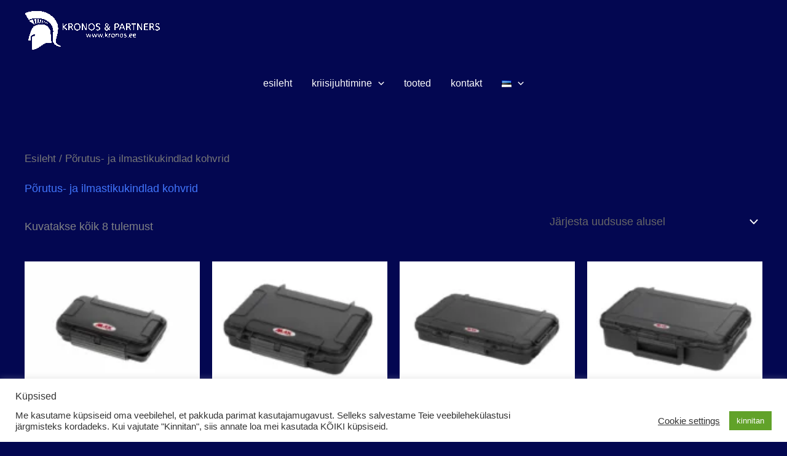

--- FILE ---
content_type: text/javascript
request_url: https://kronos.ee/wp-content/uploads/hummingbird-assets/5f92be732ab4f57530ff59a5bc6bcb89.js
body_size: 31946
content:
/**handles:mvvwb-front,mrm,google-invisible-recaptcha**/
(()=>{var r={511:function(e,n,t){var r,t,r;function He(e){return(He="function"==typeof Symbol&&"symbol"==typeof Symbol.iterator?function(e){return typeof e}:function(e){return e&&"function"==typeof Symbol&&e.constructor===Symbol&&e!==Symbol.prototype?"symbol":typeof e})(e)}r=function(){var he=function(){return(he=Object.assign||function(e){for(var n,t=1,r=arguments.length;t<r;t++)for(var a in n=arguments[t])Object.prototype.hasOwnProperty.call(n,a)&&(e[a]=n[a]);return e}).apply(this,arguments)};function ge(){for(var e=0,n=0,t=arguments.length;n<t;n++)e+=arguments[n].length;for(var r=Array(e),a=0,n=0;n<t;n++)for(var o=arguments[n],i=0,l=o.length;i<l;i++,a++)r[a]=o[i];return r}var ve=["onChange","onClose","onDayCreate","onDestroy","onKeyDown","onMonthChange","onOpen","onParseConfig","onReady","onValueUpdate","onYearChange","onPreCalendarPosition"],be={_disable:[],_enable:[],_holidays:[],allowInput:!1,allowInvalidPreload:!1,altFormat:"F j, Y",altInput:!1,altInputClass:"form-control input",animate:"object"===("undefined"==typeof window?"undefined":He(window))&&-1===window.navigator.userAgent.indexOf("MSIE"),ariaDateFormat:"F j, Y",autoFillDefaultTime:!0,clickOpens:!0,closeOnSelect:!0,conjunction:", ",dateFormat:"Y-m-d",defaultHour:12,defaultMinute:0,defaultSeconds:0,disable:[],holidays:[],unAvailable:[],highlighted:[],disableMobile:!1,enable:[],enableSeconds:!1,enableTime:!1,errorHandler:function(e){return"undefined"!=typeof console&&void 0},getWeek:function(e){var e=new Date(e.getTime()),n=(e.setHours(0,0,0,0),e.setDate(e.getDate()+3-(e.getDay()+6)%7),new Date(e.getFullYear(),0,4));return 1+Math.round(((e.getTime()-n.getTime())/864e5-3+(n.getDay()+6)%7)/7)},hourIncrement:1,ignoredFocusElements:[],inline:!1,locale:"default",minuteIncrement:5,mode:"single",monthSelectorType:"dropdown",nextArrow:"<svg version='1.1' xmlns='http://www.w3.org/2000/svg' xmlns:xlink='http://www.w3.org/1999/xlink' viewBox='0 0 17 17'><g></g><path d='M13.207 8.472l-7.854 7.854-0.707-0.707 7.146-7.146-7.146-7.148 0.707-0.707 7.854 7.854z' /></svg>",noCalendar:!1,now:new Date,onChange:[],onClose:[],onDayCreate:[],onDestroy:[],onKeyDown:[],onMonthChange:[],onOpen:[],onParseConfig:[],onReady:[],onValueUpdate:[],onYearChange:[],onPreCalendarPosition:[],plugins:[],position:"auto",positionElement:void 0,prevArrow:"<svg version='1.1' xmlns='http://www.w3.org/2000/svg' xmlns:xlink='http://www.w3.org/1999/xlink' viewBox='0 0 17 17'><g></g><path d='M5.207 8.471l7.146 7.147-0.707 0.707-7.853-7.854 7.854-7.853 0.707 0.707-7.147 7.146z' /></svg>",shorthandCurrentMonth:!1,showMonths:1,static:!1,time_24hr:!1,weekNumbers:!1,wrap:!1},ye={weekdays:{shorthand:["Sun","Mon","Tue","Wed","Thu","Fri","Sat"],longhand:["Sunday","Monday","Tuesday","Wednesday","Thursday","Friday","Saturday"]},months:{shorthand:["Jan","Feb","Mar","Apr","May","Jun","Jul","Aug","Sep","Oct","Nov","Dec"],longhand:["January","February","March","April","May","June","July","August","September","October","November","December"]},daysInMonth:[31,28,31,30,31,30,31,31,30,31,30,31],firstDayOfWeek:0,ordinal:function(e){var e=e%100;if(3<e&&e<21)return"th";switch(e%10){case 1:return"st";case 2:return"nd";case 3:return"rd";default:return"th"}},rangeSeparator:" to ",weekAbbreviation:"Wk",scrollTitle:"Scroll to increment",toggleTitle:"Click to toggle",amPM:["AM","PM"],yearAriaLabel:"Year",monthAriaLabel:"Month",hourAriaLabel:"Hour",minuteAriaLabel:"Minute",time_24hr:!1},we=function(e,n){return("000"+e).slice(-1*(n=void 0===n?2:n))},ke=function(e){return!0===e?1:0};function _e(t,r,a){var o;return void 0===a&&(a=!1),function(){var e=this,n=arguments;null!==o&&clearTimeout(o),o=window.setTimeout(function(){o=null,a||t.apply(e,n)},r),a&&!o&&t.apply(e,n)}}var xe=function(e){return e instanceof Array?e:[e]};function De(e,n,t){if(!0===t)return e.classList.add(n);e.classList.remove(n)}function Ce(e,n,t){var e=window.document.createElement(e);return t=t||"",e.className=n=n||"",void 0!==t&&(e.textContent=t),e}function Me(e){for(;e.firstChild;)e.removeChild(e.firstChild)}function Te(e,n){return n(e)?e:e.parentNode?Te(e.parentNode,n):void 0}function Se(e,n){var t=Ce("div","numInputWrapper"),r=Ce("input","numInput "+e),e=Ce("span","arrowUp"),a=Ce("span","arrowDown");if(-1===navigator.userAgent.indexOf("MSIE 9.0")?r.type="number":(r.type="text",r.pattern="\\d*"),void 0!==n)for(var o in n)r.setAttribute(o,n[o]);return t.appendChild(r),t.appendChild(e),t.appendChild(a),t}function Ie(n){try{return"function"==typeof n.composedPath?n.composedPath()[0]:n.target}catch(e){return n.target}}var e=function(){},Ee=function(e,n,t){return t.months[n?"shorthand":"longhand"][e]},v={D:e,F:function(e,n,t){e.setMonth(t.months.longhand.indexOf(n))},G:function(e,n){e.setHours(parseFloat(n))},H:function(e,n){e.setHours(parseFloat(n))},J:function(e,n){e.setDate(parseFloat(n))},K:function(e,n,t){e.setHours(e.getHours()%12+12*ke(new RegExp(t.amPM[1],"i").test(n)))},M:function(e,n,t){e.setMonth(t.months.shorthand.indexOf(n))},S:function(e,n){e.setSeconds(parseFloat(n))},U:function(e,n){return new Date(1e3*parseFloat(n))},W:function(e,n,t){var n=parseInt(n),e=new Date(e.getFullYear(),0,2+7*(n-1),0,0,0,0);return e.setDate(e.getDate()-e.getDay()+t.firstDayOfWeek),e},Y:function(e,n){e.setFullYear(parseFloat(n))},Z:function(e,n){return new Date(n)},d:function(e,n){e.setDate(parseFloat(n))},h:function(e,n){e.setHours(parseFloat(n))},i:function(e,n){e.setMinutes(parseFloat(n))},j:function(e,n){e.setDate(parseFloat(n))},l:e,m:function(e,n){e.setMonth(parseFloat(n)-1)},n:function(e,n){e.setMonth(parseFloat(n)-1)},s:function(e,n){e.setSeconds(parseFloat(n))},u:function(e,n){return new Date(parseFloat(n))},w:e,y:function(e,n){e.setFullYear(2e3+parseFloat(n))}},Pe={D:"(\\w+)",F:"(\\w+)",G:"(\\d\\d|\\d)",H:"(\\d\\d|\\d)",J:"(\\d\\d|\\d)\\w+",K:"",M:"(\\w+)",S:"(\\d\\d|\\d)",U:"(.+)",W:"(\\d\\d|\\d)",Y:"(\\d{4})",Z:"(.+)",d:"(\\d\\d|\\d)",h:"(\\d\\d|\\d)",i:"(\\d\\d|\\d)",j:"(\\d\\d|\\d)",l:"(\\w+)",m:"(\\d\\d|\\d)",n:"(\\d\\d|\\d)",s:"(\\d\\d|\\d)",u:"(.+)",w:"(\\d\\d|\\d)",y:"(\\d{2})"},l={Z:function(e){return e.toISOString()},D:function(e,n,t){return n.weekdays.shorthand[l.w(e,n,t)]},F:function(e,n,t){return Ee(l.n(e,n,t)-1,!1,n)},G:function(e,n,t){return we(l.h(e,n,t))},H:function(e){return we(e.getHours())},J:function(e,n){return void 0!==n.ordinal?e.getDate()+n.ordinal(e.getDate()):e.getDate()},K:function(e,n){return n.amPM[ke(11<e.getHours())]},M:function(e,n){return Ee(e.getMonth(),!0,n)},S:function(e){return we(e.getSeconds())},U:function(e){return e.getTime()/1e3},W:function(e,n,t){return t.getWeek(e)},Y:function(e){return we(e.getFullYear(),4)},d:function(e){return we(e.getDate())},h:function(e){return e.getHours()%12?e.getHours()%12:12},i:function(e){return we(e.getMinutes())},j:function(e){return e.getDate()},l:function(e,n){return n.weekdays.longhand[e.getDay()]},m:function(e){return we(e.getMonth()+1)},n:function(e){return e.getMonth()+1},s:function(e){return e.getSeconds()},u:function(e){return e.getTime()},w:function(e){return e.getDay()},y:function(e){return String(e.getFullYear()).substring(2)}},Ae=function(e){var n=e.config,o=void 0===n?be:n,n=e.l10n,t=void 0===n?ye:n,n=e.isMobile,i=void 0!==n&&n;return function(r,e,n){var a=n||t;return void 0===o.formatDate||i?e.split("").map(function(e,n,t){return l[e]&&"\\"!==t[n-1]?l[e](r,a,o):"\\"!==e?e:""}).join(""):o.formatDate(r,e,a)}},Oe=function(e){var n=e.config,h=void 0===n?be:n,n=e.l10n,g=void 0===n?ye:n;return function(e,n,t,r){if(0===e||e){var a,o=r||g,r=e;if(e instanceof Date)a=new Date(e.getTime());else if("string"!=typeof e&&void 0!==e.toFixed)a=new Date(e);else if("string"==typeof e){var i=n||(h||be).dateFormat,n=String(e).trim();if("today"===n)a=new Date,t=!0;else if(/Z$/.test(n)||/GMT$/.test(n))a=new Date(e);else if(h&&h.parseDate)a=h.parseDate(e,i);else{for(var a=h&&h.noCalendar?new Date((new Date).setHours(0,0,0,0)):new Date((new Date).getFullYear(),0,1,0,0,0,0),l=void 0,c=[],s=0,d=0,u="";s<i.length;s++){var f=i[s],p="\\"===f,m="\\"===i[s-1]||p,m;Pe[f]&&!m?(u+=Pe[f],(m=new RegExp(u).exec(e))&&(l=!0,c["Y"!==f?"push":"unshift"]({fn:v[f],val:m[++d]}))):p||(u+="."),c.forEach(function(e){var n=e.fn,t;return a=n(a,e.val,o)||a})}a=l?a:void 0}}if(a instanceof Date&&!isNaN(a.getTime()))return!0===t&&a.setHours(0,0,0,0),a;h.errorHandler(new Error("Invalid date provided: "+r))}}};function Fe(e,n,t){return!1!==(t=void 0===t?!0:t)?new Date(e.getTime()).setHours(0,0,0,0)-new Date(n.getTime()).setHours(0,0,0,0):e.getTime()-n.getTime()}var je=864e5;function i(s,N){var m={config:he(he({},be),Ne.defaultConfig),l10n:ye};function H(e){return e.bind(m)}function R(){var n=m.config;!1===n.weekNumbers&&1===n.showMonths||!0!==n.noCalendar&&window.requestAnimationFrame(function(){var e;void 0!==m.calendarContainer&&(m.calendarContainer.style.visibility="hidden",m.calendarContainer.style.display="block"),void 0!==m.daysContainer&&(e=(m.days.offsetWidth+1)*n.showMonths,m.daysContainer.style.width=e+"px",m.calendarContainer.style.width=e+(void 0!==m.weekWrapper?m.weekWrapper.offsetWidth:0)+"px",m.calendarContainer.style.removeProperty("visibility"),m.calendarContainer.style.removeProperty("display"))})}function d(e){var n,t,r,a,o,r,t,n,e,i,l,c,s,d,i=(0===m.selectedDates.length&&(n=void 0!==m.config.minDate?new Date(m.config.minDate.getTime()):new Date,r=(t=L()).hours,n.setHours(r,t.minutes,t.seconds,0),m.setDate(n,!1)),void 0!==e&&"blur"!==e.type&&((r=e).preventDefault(),t="keydown"===r.type,n=Ie(r),e=n,void 0!==m.amPM&&n===m.amPM&&(m.amPM.textContent=m.l10n.amPM[ke(m.amPM.textContent===m.l10n.amPM[0])]),n=parseFloat(e.getAttribute("min")),i=parseFloat(e.getAttribute("max")),l=parseFloat(e.getAttribute("step")),c=parseInt(e.value,10),t=c+l*(r.delta||(t?38===r.which?1:-1:0)),void 0!==e.value)&&2===e.value.length&&(r=e===m.hourElement,d=e===m.minuteElement,t<n?(t=i+t+ke(!r)+(ke(r)&&ke(!m.amPM)),d&&f(void 0,-1,m.hourElement)):i<t&&(t=e===m.hourElement?t-i-ke(!m.amPM):n,d)&&f(void 0,1,m.hourElement),m.amPM&&r&&(1===l?t+c===23:Math.abs(t-c)>l)&&(m.amPM.textContent=m.l10n.amPM[ke(m.amPM.textContent===m.l10n.amPM[0])]),e.value=we(t)),m._input.value);u(),T(),m._input.value!==i&&m._debouncedChange()}function u(){var e,n,t,r,a,e,n,n;void 0!==m.hourElement&&void 0!==m.minuteElement&&(t=(parseInt(m.hourElement.value.slice(-2),10)||0)%24,r=(parseInt(m.minuteElement.value,10)||0)%60,a=void 0!==m.secondElement?(parseInt(m.secondElement.value,10)||0)%60:0,void 0!==m.amPM&&(e=t,n=m.amPM.textContent,t=e%12+12*ke(n===m.l10n.amPM[1])),e=void 0!==m.config.minTime||m.config.minDate&&m.minDateHasTime&&m.latestSelectedDateObj&&0===Fe(m.latestSelectedDateObj,m.config.minDate,!0),(void 0!==m.config.maxTime||m.config.maxDate&&m.maxDateHasTime&&m.latestSelectedDateObj&&0===Fe(m.latestSelectedDateObj,m.config.maxDate,!0))&&(n=void 0!==m.config.maxTime?m.config.maxTime:m.config.maxDate,(r=(t=Math.min(t,n.getHours()))===n.getHours()?Math.min(r,n.getMinutes()):r)===n.getMinutes())&&(a=Math.min(a,n.getSeconds())),e&&(n=void 0!==m.config.minTime?m.config.minTime:m.config.minDate,(r=(t=Math.max(t,n.getHours()))===n.getHours()?Math.max(r,n.getMinutes()):r)===n.getMinutes())&&(a=Math.max(a,n.getSeconds())),o(t,r,a))}function r(e){var e=e||m.latestSelectedDateObj;e&&o(e.getHours(),e.getMinutes(),e.getSeconds())}function L(){var e=m.config.defaultHour,n=m.config.defaultMinute,t=m.config.defaultSeconds,r,a,r,a;return void 0!==m.config.minDate&&(r=m.config.minDate.getHours(),a=m.config.minDate.getMinutes(),(e=Math.max(e,r))===r&&(n=Math.max(a,n)),e===r)&&n===a&&(t=m.config.minDate.getSeconds()),void 0!==m.config.maxDate&&(r=m.config.maxDate.getHours(),a=m.config.maxDate.getMinutes(),(e=Math.min(e,r))===r&&(n=Math.min(a,n)),e===r)&&n===a&&(t=m.config.maxDate.getSeconds()),{hours:e,minutes:n,seconds:t}}function o(e,n,t){void 0!==m.latestSelectedDateObj&&m.latestSelectedDateObj.setHours(e%24,n,t||0,0),m.hourElement&&m.minuteElement&&!m.isMobile&&(m.hourElement.value=we(m.config.time_24hr?e:(12+e)%12+12*ke(e%12==0)),m.minuteElement.value=we(n),void 0!==m.amPM&&(m.amPM.textContent=m.l10n.amPM[ke(12<=e)]),void 0!==m.secondElement)&&(m.secondElement.value=we(t))}function Y(e){var n=Ie(e),n=parseInt(n.value)+(e.delta||0);(1<n/1e3||"Enter"===e.key&&!/[^\d]/.test(n.toString()))&&y(n)}function i(n,t,r,a){return t instanceof Array?t.forEach(function(e){return i(n,e,r,a)}):n instanceof Array?n.forEach(function(e){return i(e,t,r,a)}):(n.addEventListener(t,r,a),void m._handlers.push({element:n,event:t,handler:r,options:a}))}function a(){C("onChange")}function l(e,n){var t=void 0!==e?m.parseDate(e):m.latestSelectedDateObj||(m.config.minDate&&m.config.minDate>m.now?m.config.minDate:m.config.maxDate&&m.config.maxDate<m.now?m.config.maxDate:m.now),r=m.currentYear,a=m.currentMonth;try{void 0!==t&&(m.currentYear=t.getFullYear(),m.currentMonth=t.getMonth())}catch(e){e.message="Invalid date supplied: "+t,m.config.errorHandler(e)}n&&m.currentYear!==r&&(C("onYearChange"),v()),!n||m.currentYear===r&&m.currentMonth===a||C("onMonthChange"),m.redraw()}function W(e){var n=Ie(e);~n.className.indexOf("arrow")&&f(e,n.classList.contains("arrowUp")?1:-1)}function f(e,n,t){var e=e&&Ie(e),t=t||e&&e.parentNode&&e.parentNode.firstChild,e=de("increment");e.delta=n,t&&t.dispatchEvent(e)}function p(e,n,t,r){var a=V(n,!0),o=$(n,!0),i=w(n,!0),l=k(n,!0),c=Ce("span","flatpickr-day "+e,n.getDate().toString()),r;return c.dateObj=n,c.$i=r,c.setAttribute("aria-label",m.formatDate(n,m.config.ariaDateFormat)),-1===e.indexOf("hidden")&&0===Fe(n,m.now)&&((m.todayDateElem=c).classList.add("today"),c.setAttribute("aria-current","date")),l&&!a?(c.tabIndex=-1,ue(n)&&(c.classList.add("selected"),m.selectedDateElem=c,"range"===m.config.mode)&&(De(c,"startRange",m.selectedDates[0]&&0===Fe(n,m.selectedDates[0],!0)),De(c,"endRange",m.selectedDates[1]&&0===Fe(n,m.selectedDates[1],!0)),"nextMonthDay"===e)&&c.classList.add("inRange"),o&&c.classList.add("mvvwb-highlight"),i&&c.classList.add("mvvwb-holiday")):l?(c.classList.add("flatpickr-booked"),c.classList.add("notAllowed")):c.classList.add("flatpickr-disabled"),"range"===m.config.mode&&(r=n,!("range"!==m.config.mode||m.selectedDates.length<2))&&0<=Fe(r,m.selectedDates[0])&&Fe(r,m.selectedDates[1])<=0&&!ue(n)&&c.classList.add("inRange"),m.weekNumbers&&1===m.config.showMonths&&"prevMonthDay"!==e&&t%7==1&&m.weekNumbers.insertAdjacentHTML("beforeend","<span class='flatpickr-day'>"+m.config.getWeek(n)+"</span>"),C("onDayCreate",c),c}function B(e){e.focus(),"range"===m.config.mode&&ee(e)}function h(e){for(var n=0<e?0:m.config.showMonths-1,t=0<e?m.config.showMonths:-1,r=n;r!=t;r+=e)for(var a=m.daysContainer.children[r],o=0<e?0:a.children.length-1,i=0<e?a.children.length:-1,l=o;l!=i;l+=e){var c=a.children[l];if(-1===c.className.indexOf("hidden")&&k(c.dateObj))return c}}function g(e,n){var t=_(document.activeElement||document.body),e=void 0!==e?e:t?document.activeElement:void 0!==m.selectedDateElem&&_(m.selectedDateElem)?m.selectedDateElem:void 0!==m.todayDateElem&&_(m.todayDateElem)?m.todayDateElem:h(0<n?1:-1);if(void 0===e)m._input.focus();else if(t){for(var r=e,a=n,o=-1===r.className.indexOf("Month")?r.dateObj.getMonth():m.currentMonth,i=0<a?m.config.showMonths:-1,l=0<a?1:-1,c=o-m.currentMonth;c!=i;c+=l)for(var s=m.daysContainer.children[c],d=o-m.currentMonth===c?r.$i+a:a<0?s.children.length-1:0,u=s.children.length,f=d;0<=f&&f<u&&f!=(0<a?u:-1);f+=l){var p=s.children[f];if(-1===p.className.indexOf("hidden")&&k(p.dateObj)&&Math.abs(r.$i-f)>=Math.abs(a))return void B(p)}m.changeMonth(l),g(h(l),0)}else B(e)}function z(e,n){for(var t=(new Date(e,n,1).getDay()-m.l10n.firstDayOfWeek+7)%7,r=m.utils.getDaysInMonth((n-1+12)%12,e),a=m.utils.getDaysInMonth(n,e),o=window.document.createDocumentFragment(),i=1<m.config.showMonths,l=i?"prevMonthDay hidden":"prevMonthDay",c=i?"nextMonthDay hidden":"nextMonthDay",s=r+1-t,d=0;s<=r;s++,d++)o.appendChild(p(l,new Date(e,n-1,s),s,d));for(s=1;s<=a;s++,d++)o.appendChild(p("",new Date(e,n,s),s,d));for(var u=a+1;u<=42-t&&(1===m.config.showMonths||d%7!=0);u++,d++)o.appendChild(p(c,new Date(e,n+1,u%a),u,d));var i=Ce("div","dayContainer");return i.appendChild(o),i}function c(){if(void 0!==m.daysContainer){Me(m.daysContainer),m.weekNumbers&&Me(m.weekNumbers);for(var e=document.createDocumentFragment(),n=0;n<m.config.showMonths;n++){var t=new Date(m.currentYear,m.currentMonth,1);t.setMonth(m.currentMonth+n),e.appendChild(z(t.getFullYear(),t.getMonth()))}m.daysContainer.appendChild(e),m.days=m.daysContainer.firstChild,"range"===m.config.mode&&1===m.selectedDates.length&&ee()}}function v(){if(!(1<m.config.showMonths||"dropdown"!==m.config.monthSelectorType)){var e=function(e){return!(void 0!==m.config.minDate&&m.currentYear===m.config.minDate.getFullYear()&&e<m.config.minDate.getMonth()||void 0!==m.config.maxDate&&m.currentYear===m.config.maxDate.getFullYear()&&e>m.config.maxDate.getMonth())};m.monthsDropdownContainer.tabIndex=-1,m.monthsDropdownContainer.innerHTML="";for(var n=0,t;n<12;n++){e(n)&&((t=Ce("option","flatpickr-monthDropdown-month")).value=new Date(m.currentYear,n).getMonth().toString(),t.textContent=Ee(n,m.config.shorthandCurrentMonth,m.l10n),t.tabIndex=-1,m.currentMonth===n&&(t.selected=!0),m.monthsDropdownContainer.appendChild(t))}}}function U(){var e,n=Ce("div","flatpickr-month"),t=window.document.createDocumentFragment(),e=1<m.config.showMonths||"static"===m.config.monthSelectorType?Ce("span","cur-month"):(m.monthsDropdownContainer=Ce("select","flatpickr-monthDropdown-months"),m.monthsDropdownContainer.setAttribute("aria-label",m.l10n.monthAriaLabel),i(m.monthsDropdownContainer,"change",function(e){var e=Ie(e),e=parseInt(e.value,10);m.changeMonth(e-m.currentMonth),C("onMonthChange")}),v(),m.monthsDropdownContainer),r=Se("cur-year",{tabindex:"-1"}),a=r.getElementsByTagName("input")[0],o=(a.setAttribute("aria-label",m.l10n.yearAriaLabel),m.config.minDate&&a.setAttribute("min",m.config.minDate.getFullYear().toString()),m.config.maxDate&&(a.setAttribute("max",m.config.maxDate.getFullYear().toString()),a.disabled=!!m.config.minDate&&m.config.minDate.getFullYear()===m.config.maxDate.getFullYear()),Ce("div","flatpickr-current-month"));return o.appendChild(e),o.appendChild(r),t.appendChild(o),n.appendChild(t),{container:n,yearElement:a,monthElement:e}}function q(){Me(m.monthNav),m.monthNav.appendChild(m.prevMonthNav),m.config.showMonths&&(m.yearElements=[],m.monthElements=[]);for(var e=m.config.showMonths;e--;){var n=U();m.yearElements.push(n.yearElement),m.monthElements.push(n.monthElement),m.monthNav.appendChild(n.container)}m.monthNav.appendChild(m.nextMonthNav)}function J(){m.weekdayContainer?Me(m.weekdayContainer):m.weekdayContainer=Ce("div","flatpickr-weekdays");for(var e=m.config.showMonths;e--;){var n=Ce("div","flatpickr-weekdaycontainer");m.weekdayContainer.appendChild(n)}return Z(),m.weekdayContainer}function Z(){if(m.weekdayContainer){var e=m.l10n.firstDayOfWeek,n=ge(m.l10n.weekdays.shorthand);0<e&&e<n.length&&(n=ge(n.splice(e,n.length),n.splice(0,e)));for(var t=m.config.showMonths;t--;)m.weekdayContainer.children[t].innerHTML="\n      <span class='flatpickr-weekday'>\n        "+n.join("</span><span class='flatpickr-weekday'>")+"\n      </span>\n      "}}function K(e,n){var n=(n=void 0===n?!0:n)?e:e-m.currentMonth;n<0&&!0===m._hidePrevMonthArrow||0<n&&!0===m._hideNextMonthArrow||(m.currentMonth+=n,(m.currentMonth<0||11<m.currentMonth)&&(m.currentYear+=11<m.currentMonth?1:-1,m.currentMonth=(m.currentMonth+12)%12,C("onYearChange"),v()),c(),C("onMonthChange"),M())}function b(e){return!(!m.config.appendTo||!m.config.appendTo.contains(e))||m.calendarContainer.contains(e)}function Q(e){var n,t,r,r,t;m.isOpen&&!m.config.inline&&(t=b(n=Ie(e)),r=n===m.input||n===m.altInput||m.element.contains(n)||e.path&&e.path.indexOf&&(~e.path.indexOf(m.input)||~e.path.indexOf(m.altInput)),r="blur"===e.type?r&&e.relatedTarget&&!b(e.relatedTarget):!r&&!t&&!b(e.relatedTarget),t=!m.config.ignoredFocusElements.some(function(e){return e.contains(n)}),r)&&t&&(void 0!==m.timeContainer&&void 0!==m.minuteElement&&void 0!==m.hourElement&&""!==m.input.value&&void 0!==m.input.value&&d(),m.close(),m.config)&&"range"===m.config.mode&&1===m.selectedDates.length&&(m.clear(!1),m.redraw())}function y(e){var n,t;!e||m.config.minDate&&e<m.config.minDate.getFullYear()||m.config.maxDate&&e>m.config.maxDate.getFullYear()||(t=m.currentYear!==e,m.currentYear=e||m.currentYear,m.config.maxDate&&m.currentYear===m.config.maxDate.getFullYear()?m.currentMonth=Math.min(m.config.maxDate.getMonth(),m.currentMonth):m.config.minDate&&m.currentYear===m.config.minDate.getFullYear()&&(m.currentMonth=Math.max(m.config.minDate.getMonth(),m.currentMonth)),t&&(m.redraw(),C("onYearChange"),v()))}function $(e,n){var t=m.parseDate(e,void 0,n=void 0===n?!0:n);if(0!==m.config.highlighted.length&&void 0!==t)for(var r=!0,a=m.config.highlighted,o=0,i=void 0,l;o<a.length;o++){if("function"==typeof(i=a[o])&&i(t))return!0;if(i instanceof Date&&void 0!==t&&i.getTime()===t.getTime())return!0;if("string"==typeof i&&void 0!==t)return!(!(l=m.parseDate(i,void 0,!0))||l.getTime()!==t.getTime());if("object"===He(i)&&void 0!==t&&i.from&&i.to&&t.getTime()>=i.from.getTime()&&t.getTime()<=i.to.getTime())return!0}return!1}function w(e,n){var t=m.parseDate(e,void 0,n=void 0===n?!0:n);if(0!==m.config.holidays.length&&void 0!==t)for(var r=!0,a=m.config.holidays,o=0,i=void 0,l;o<a.length;o++){if("function"==typeof(i=a[o])&&i(t))return!0;if(i instanceof Date&&void 0!==t&&i.getTime()===t.getTime())return!0;if("string"==typeof i&&void 0!==t)return!(!(l=m.parseDate(i,void 0,!0))||l.getTime()!==t.getTime());if("object"===He(i)&&void 0!==t&&i.from&&i.to&&t.getTime()>=i.from.getTime()&&t.getTime()<=i.to.getTime())return!0}return!1}function V(e,n){var t=m.parseDate(e,void 0,n=void 0===n?!0:n);if(0!==m.config.unAvailable.length&&void 0!==t)for(var r=!0,a=m.config.unAvailable,o=0,i=void 0,l;o<a.length;o++){if("function"==typeof(i=a[o])&&i(t))return!0;if(i instanceof Date&&void 0!==t&&i.getTime()===t.getTime())return!0;if("string"==typeof i&&void 0!==t)return!(!(l=m.parseDate(i,void 0,!0))||l.getTime()!==t.getTime());if("object"===He(i)&&void 0!==t&&i.from&&i.to&&t.getTime()>=i.from.getTime()&&t.getTime()<=i.to.getTime())return!0}return!1}function k(e,n){var t=m.parseDate(e,void 0,n=void 0===n?!0:n);if(m.config.minDate&&t&&Fe(t,m.config.minDate,void 0!==n?n:!m.minDateHasTime)<0||m.config.maxDate&&t&&0<Fe(t,m.config.maxDate,void 0!==n?n:!m.maxDateHasTime))return!1;if(0===m.config.enable.length&&0===m.config.disable.length)return!0;if(void 0===t)return!1;for(var r=0<m.config.enable.length,a=r?m.config.enable:m.config.disable,o=0,i=void 0,l;o<a.length;o++){if("function"==typeof(i=a[o])&&i(t))return r;if(i instanceof Date&&void 0!==t&&i.getTime()===t.getTime())return r;if("string"==typeof i&&void 0!==t)return(l=m.parseDate(i,void 0,!0))&&l.getTime()===t.getTime()?r:!r;if("object"===He(i)&&void 0!==t&&i.from&&i.to&&t.getTime()>=i.from.getTime()&&t.getTime()<=i.to.getTime())return r}return!r}function _(e){return void 0!==m.daysContainer&&-1===e.className.indexOf("hidden")&&-1===e.className.indexOf("flatpickr-disabled")&&m.daysContainer.contains(e)}function G(e){e.target!==m._input||e.relatedTarget&&b(e.relatedTarget)||m.setDate(m._input.value,!0,e.target===m.altInput?m.config.altFormat:m.config.dateFormat)}function X(e){var n=Ie(e),t=m.config.wrap?s.contains(n):n===m._input,r=m.config.allowInput,a=m.isOpen&&(!r||!t),o=m.config.inline&&t&&!r;if(13===e.keyCode&&t){if(r)return m.setDate(m._input.value,!0,n===m.altInput?m.config.altFormat:m.config.dateFormat),n.blur();m.open()}else if(b(n)||a||o){var i=!!m.timeContainer&&m.timeContainer.contains(n),l,l,c,l;switch(e.keyCode){case 13:i?(e.preventDefault(),d(),ie()):le(e);break;case 27:e.preventDefault(),ie();break;case 8:case 46:t&&!m.config.allowInput&&(e.preventDefault(),m.clear());break;case 37:case 39:i||t?m.hourElement&&m.hourElement.focus():(e.preventDefault(),void 0!==m.daysContainer&&(!1===r||document.activeElement&&_(document.activeElement))&&(l=39===e.keyCode?1:-1,e.ctrlKey?(e.stopPropagation(),K(l),g(h(1),0)):g(void 0,l)));break;case 38:case 40:e.preventDefault();var l=40===e.keyCode?1:-1;m.daysContainer&&void 0!==n.$i||n===m.input||n===m.altInput?e.ctrlKey?(e.stopPropagation(),y(m.currentYear-l),g(h(1),0)):i||g(void 0,7*l):n===m.currentYearElement?y(m.currentYear-l):m.config.enableTime&&(!i&&m.hourElement&&m.hourElement.focus(),d(e),m._debouncedChange());break;case 9:i?-1!==(c=(l=[m.hourElement,m.minuteElement,m.secondElement,m.amPM].concat(m.pluginElements).filter(function(e){return e})).indexOf(n))&&(l=l[c+(e.shiftKey?-1:1)],e.preventDefault(),(l||m._input).focus()):!m.config.noCalendar&&m.daysContainer&&m.daysContainer.contains(n)&&e.shiftKey&&(e.preventDefault(),m._input.focus())}}if(void 0!==m.amPM&&n===m.amPM)switch(e.key){case m.l10n.amPM[0].charAt(0):case m.l10n.amPM[0].charAt(0).toLowerCase():m.amPM.textContent=m.l10n.amPM[0],u(),T();break;case m.l10n.amPM[1].charAt(0):case m.l10n.amPM[1].charAt(0).toLowerCase():m.amPM.textContent=m.l10n.amPM[1],u(),T()}(t||b(n))&&C("onKeyDown",e)}function ee(o){if(1===m.selectedDates.length&&(!o||o.classList.contains("flatpickr-day")&&!o.classList.contains("flatpickr-disabled"))){var i=(o||m.days.firstElementChild).dateObj.getTime(),l=m.parseDate(m.selectedDates[0],void 0,!0).getTime(),e=Math.min(i,m.selectedDates[0].getTime()),n=Math.max(i,m.selectedDates[0].getTime()),c=!1,s=0,d=0;if(w(e))o.classList.add("notAllowed");else{for(var t=e;t<n;t+=je)k(new Date(t),!0)||(c=c||e<t&&t<n,t<l&&(!s||s<t)?s=t:l<t&&(!d||t<d)&&(d=t));for(var r=0;r<m.config.showMonths;r++)for(var u=m.daysContainer.children[r],a=function(e,n){var e,t,r,a=u.children[e],e=a.dateObj.getTime(),t=0<s&&e<s||0<d&&d<e;return t?(a.classList.add("notAllowed"),["inRange","startRange","endRange"].forEach(function(e){a.classList.remove(e)}),"continue"):c&&!t?"continue":(["startRange","inRange","endRange","notAllowed"].forEach(function(e){a.classList.remove(e)}),void(void 0!==o&&(o.classList.add(i<=m.selectedDates[0].getTime()?"startRange":"endRange"),l<i&&e===l?a.classList.add("startRange"):i<l&&e===l&&a.classList.add("endRange"),s<=e)&&(0===d||e<=d)&&(t=l,r=i,(e=e)>Math.min(t,r))&&e<Math.max(t,r)&&a.classList.add("inRange")))},f=0,p=u.children.length;f<p;f++)a(f)}}}function ne(){!m.isOpen||m.config.static||m.config.inline||x()}function te(t){return function(e){var e=m.config["_"+t+"Date"]=m.parseDate(e,m.config.dateFormat),n=m.config["_"+("min"===t?"max":"min")+"Date"];void 0!==e&&(m["min"===t?"minDateHasTime":"maxDateHasTime"]=0<e.getHours()||0<e.getMinutes()||0<e.getSeconds()),m.selectedDates&&(m.selectedDates=m.selectedDates.filter(function(e){return k(e)}),m.selectedDates.length||"min"!==t||r(e),T()),m.daysContainer&&(oe(),void 0!==e?m.currentYearElement[t]=e.getFullYear().toString():m.currentYearElement.removeAttribute(t),m.currentYearElement.disabled=!!n&&void 0!==e&&n.getFullYear()===e.getFullYear())}}function re(){return m.config.wrap?s.querySelector("[data-input]"):s}function ae(){"object"!==He(m.config.locale)&&void 0===Ne.l10ns[m.config.locale]&&m.config.errorHandler(new Error("flatpickr: invalid locale "+m.config.locale)),m.l10n=he(he({},Ne.l10ns.default),"object"===He(m.config.locale)?m.config.locale:"default"!==m.config.locale?Ne.l10ns[m.config.locale]:void 0),Pe.K="("+m.l10n.amPM[0]+"|"+m.l10n.amPM[1]+"|"+m.l10n.amPM[0].toLowerCase()+"|"+m.l10n.amPM[1].toLowerCase()+")",void 0===he(he({},N),JSON.parse(JSON.stringify(s.dataset||{}))).time_24hr&&void 0===Ne.defaultConfig.time_24hr&&(m.config.time_24hr=m.l10n.time_24hr),m.formatDate=Ae(m),m.parseDate=Oe({config:m.config,l10n:m.l10n})}function x(e){var e,n,t,r,a,r,o,i,a,i,n,e,a,r,e,a,i,e,a,e,t;void 0!==m.calendarContainer&&(C("onPreCalendarPosition"),e=e||m._positionElement,n=Array.prototype.reduce.call(m.calendarContainer.children,function(e,n){return e+n.offsetHeight},0),t=m.calendarContainer.offsetWidth,a=(r=m.config.position.split(" "))[0],r=1<r.length?r[1]:null,o=e.getBoundingClientRect(),i=window.innerHeight-o.bottom,a="above"===a||"below"!==a&&i<n&&o.top>n,i=window.pageYOffset+o.top+(a?-n-2:e.offsetHeight+2),De(m.calendarContainer,"arrowTop",!a),De(m.calendarContainer,"arrowBottom",a),m.config.inline||(n=window.pageXOffset+o.left,a=e=!1,"center"===r?(n-=(t-o.width)/2,e=!0):"right"===r&&(n-=t-o.width,a=!0),De(m.calendarContainer,"arrowLeft",!e&&!a),De(m.calendarContainer,"arrowCenter",e),De(m.calendarContainer,"arrowRight",a),r=window.document.body.offsetWidth-(window.pageXOffset+o.right),e=n+t>window.document.body.offsetWidth,a=r+t>window.document.body.offsetWidth,De(m.calendarContainer,"rightMost",e),m.config.static)||(m.calendarContainer.style.top=i+"px",e?a?void 0!==(i=(()=>{for(var e=null,n=0,t;n<document.styleSheets.length;n++){var r=document.styleSheets[n];try{r.cssRules}catch(e){continue}e=r;break}return null!=e?e:(t=document.createElement("style"),document.head.appendChild(t),t.sheet)})())&&(e=window.document.body.offsetWidth,a=Math.max(0,e/2-t/2),e=i.cssRules.length,t="{left:"+o.left+"px;right:auto;}",De(m.calendarContainer,"rightMost",!1),De(m.calendarContainer,"centerMost",!0),i.insertRule(".flatpickr-calendar.centerMost:before,.flatpickr-calendar.centerMost:after"+t,e),m.calendarContainer.style.left=a+"px",m.calendarContainer.style.right="auto"):(m.calendarContainer.style.left="auto",m.calendarContainer.style.right=r+"px"):(m.calendarContainer.style.left=n+"px",m.calendarContainer.style.right="auto")))}function oe(){m.config.noCalendar||m.isMobile||(v(),M(),c())}function ie(){m._input.focus(),-1!==window.navigator.userAgent.indexOf("MSIE")||void 0!==navigator.msMaxTouchPoints?setTimeout(m.close,0):m.close()}function le(e){e.preventDefault(),e.stopPropagation();var e=Te(Ie(e),function(e){return e.classList&&e.classList.contains("flatpickr-day")&&!e.classList.contains("flatpickr-disabled")&&!e.classList.contains("notAllowed")});if(void 0!==e){var e=e,n=m.latestSelectedDateObj=new Date(e.dateObj.getTime()),t=(n.getMonth()<m.currentMonth||n.getMonth()>m.currentMonth+m.config.showMonths-1)&&"range"!==m.config.mode,r,n,r;if(m.selectedDateElem=e,"single"===m.config.mode){if(w(n))return;m.selectedDates=[n]}else if("multiple"===m.config.mode){var r=ue(n);if(w(n))return;r?m.selectedDates.splice(parseInt(r),1):m.selectedDates.push(n)}else if("range"===m.config.mode){if(2===m.selectedDates.length&&m.clear(!1,!1),0===m.selectedDates.length&&w(n))return;m.latestSelectedDateObj=n,m.selectedDates.push(n),0!==Fe(n,m.selectedDates[0],!0)&&m.selectedDates.sort(function(e,n){return e.getTime()-n.getTime()})}u(),t&&(r=m.currentYear!==n.getFullYear(),m.currentYear=n.getFullYear(),m.currentMonth=n.getMonth(),r&&(C("onYearChange"),v()),C("onMonthChange")),M(),c(),T(),t||"range"===m.config.mode||1!==m.config.showMonths?void 0!==m.selectedDateElem&&void 0===m.hourElement&&m.selectedDateElem&&m.selectedDateElem.focus():B(e),void 0!==m.hourElement&&void 0!==m.hourElement&&m.hourElement.focus(),m.config.closeOnSelect&&(n="single"===m.config.mode&&!m.config.enableTime,r="range"===m.config.mode&&2===m.selectedDates.length&&!m.config.enableTime,n||r)&&ie(),a()}}m.parseDate=Oe({config:m.config,l10n:m.l10n}),m._handlers=[],m.pluginElements=[],m.loadedPlugins=[],m._bind=i,m._setHoursFromDate=r,m._positionCalendar=x,m.changeMonth=K,m.changeYear=y,m.clear=function(e,n){var n,t,r,a;void 0===e&&(e=!0),void 0===n&&(n=!0),m.input.value="",void 0!==m.altInput&&(m.altInput.value=""),void 0!==m.mobileInput&&(m.mobileInput.value=""),m.selectedDates=[],!(m.latestSelectedDateObj=void 0)===n&&(m.currentYear=m._initialDate.getFullYear(),m.currentMonth=m._initialDate.getMonth()),!0===m.config.enableTime&&o((n=L()).hours,n.minutes,n.seconds),m.redraw(),e&&C("onChange")},m.close=function(){m.isOpen=!1,m.isMobile||(void 0!==m.calendarContainer&&m.calendarContainer.classList.remove("open"),void 0!==m._input&&m._input.classList.remove("active")),C("onClose")},m._createElement=Ce,m.destroy=function(){void 0!==m.config&&C("onDestroy");for(var e=m._handlers.length;e--;){var n=m._handlers[e];n.element.removeEventListener(n.event,n.handler,n.options)}if(m._handlers=[],m.mobileInput)m.mobileInput.parentNode&&m.mobileInput.parentNode.removeChild(m.mobileInput),m.mobileInput=void 0;else if(m.calendarContainer&&m.calendarContainer.parentNode)if(m.config.static&&m.calendarContainer.parentNode){var t=m.calendarContainer.parentNode;if(t.lastChild&&t.removeChild(t.lastChild),t.parentNode){for(;t.firstChild;)t.parentNode.insertBefore(t.firstChild,t);t.parentNode.removeChild(t)}}else m.calendarContainer.parentNode.removeChild(m.calendarContainer);m.altInput&&(m.input.type="text",m.altInput.parentNode&&m.altInput.parentNode.removeChild(m.altInput),delete m.altInput),m.input&&(m.input.type=m.input._type,m.input.classList.remove("flatpickr-input"),m.input.removeAttribute("readonly")),["_showTimeInput","latestSelectedDateObj","_hideNextMonthArrow","_hidePrevMonthArrow","__hideNextMonthArrow","__hidePrevMonthArrow","isMobile","isOpen","selectedDateElem","minDateHasTime","maxDateHasTime","days","daysContainer","_input","_positionElement","innerContainer","rContainer","monthNav","todayDateElem","calendarContainer","weekdayContainer","prevMonthNav","nextMonthNav","monthsDropdownContainer","currentMonthElement","currentYearElement","navigationCurrentMonth","selectedDateElem","config"].forEach(function(e){try{delete m[e]}catch(e){}})},m.isEnabled=k,m.isBooked=V,m.isHoliday=w,m.isHighlighted=$,m.jumpToDate=l,m.open=function(e,n){var t,t;void 0===n&&(n=m._positionElement),!0===m.isMobile?(e&&(e.preventDefault(),t=Ie(e))&&t.blur(),void 0!==m.mobileInput&&(m.mobileInput.focus(),m.mobileInput.click()),C("onOpen")):m._input.disabled||m.config.inline||(t=m.isOpen,m.isOpen=!0,t||(m.calendarContainer.classList.add("open"),m._input.classList.add("active"),C("onOpen"),x(n)),!0!==m.config.enableTime)||!0!==m.config.noCalendar||!1!==m.config.allowInput||void 0!==e&&m.timeContainer.contains(e.relatedTarget)||setTimeout(function(){return m.hourElement.select()},50)},m.redraw=oe,m.set=function(e,n){if(null!==e&&"object"===He(e))for(var t in Object.assign(m.config,e),e)void 0!==D[t]&&D[t].forEach(function(e){return e()});else m.config[e]=n,void 0!==D[e]?D[e].forEach(function(e){return e()}):-1<ve.indexOf(e)&&(m.config[e]=xe(n));m.redraw(),T(!0)},m.setDate=function(e,n,t){if(void 0===n&&(n=!1),void 0===t&&(t=m.config.dateFormat),0!==e&&!e||e instanceof Array&&0===e.length)return m.clear(n);ce(e,t),m.latestSelectedDateObj=m.selectedDates[m.selectedDates.length-1],m.redraw(),l(void 0,n),r(),0===m.selectedDates.length&&m.clear(!1),T(n),n&&C("onChange")},m.toggle=function(e){if(!0===m.isOpen)return m.close();m.open(e)};var D={locale:[ae,Z],showMonths:[q,R,J],minDate:[l],maxDate:[l]};function ce(e,n){var t=[];if(e instanceof Array)t=e.map(function(e){return m.parseDate(e,n)});else if(e instanceof Date||"number"==typeof e)t=[m.parseDate(e,n)];else if("string"==typeof e)switch(m.config.mode){case"single":case"time":t=[m.parseDate(e,n)];break;case"multiple":t=e.split(m.config.conjunction).map(function(e){return m.parseDate(e,n)});break;case"range":t=e.split(m.l10n.rangeSeparator).map(function(e){return m.parseDate(e,n)})}else m.config.errorHandler(new Error("Invalid date supplied: "+JSON.stringify(e)));m.selectedDates=m.config.allowInvalidPreload?t:t.filter(function(e){return e instanceof Date&&k(e,!1)}),"range"===m.config.mode&&m.selectedDates.sort(function(e,n){return e.getTime()-n.getTime()})}function se(e){return e.slice().map(function(e){return"string"==typeof e||"number"==typeof e||e instanceof Date?m.parseDate(e,void 0,!0):e&&"object"===He(e)&&e.from&&e.to?{from:m.parseDate(e.from,void 0),to:m.parseDate(e.to,void 0)}:e}).filter(function(e){return e})}function C(e,n){if(void 0!==m.config){var t=m.config[e];if(void 0!==t&&0<t.length)for(var r=0;t[r]&&r<t.length;r++)t[r](m.selectedDates,m.input.value,m,n);"onChange"===e&&(m.input.dispatchEvent(de("change")),m.input.dispatchEvent(de("input")))}}function de(e){var n=document.createEvent("Event");return n.initEvent(e,!0,!0),n}function ue(e){for(var n=0;n<m.selectedDates.length;n++)if(0===Fe(m.selectedDates[n],e))return""+n;return!1}function M(){m.config.noCalendar||m.isMobile||!m.monthNav||(m.yearElements.forEach(function(e,n){var t=new Date(m.currentYear,m.currentMonth,1);t.setMonth(m.currentMonth+n),1<m.config.showMonths||"static"===m.config.monthSelectorType?m.monthElements[n].textContent=Ee(t.getMonth(),m.config.shorthandCurrentMonth,m.l10n)+" ":m.monthsDropdownContainer.value=t.getMonth().toString(),e.value=t.getFullYear().toString()}),m._hidePrevMonthArrow=void 0!==m.config.minDate&&(m.currentYear===m.config.minDate.getFullYear()?m.currentMonth<=m.config.minDate.getMonth():m.currentYear<m.config.minDate.getFullYear()),m._hideNextMonthArrow=void 0!==m.config.maxDate&&(m.currentYear===m.config.maxDate.getFullYear()?m.currentMonth+1>m.config.maxDate.getMonth():m.currentYear>m.config.maxDate.getFullYear()))}function fe(n){return m.selectedDates.map(function(e){return m.formatDate(e,n)}).filter(function(e,n,t){return"range"!==m.config.mode||m.config.enableTime||t.indexOf(e)===n}).join("range"!==m.config.mode?m.config.conjunction:m.l10n.rangeSeparator)}function T(e){void 0===e&&(e=!0),void 0!==m.mobileInput&&m.mobileFormatStr&&(m.mobileInput.value=void 0!==m.latestSelectedDateObj?m.formatDate(m.latestSelectedDateObj,m.mobileFormatStr):""),m.input.value=fe(m.config.dateFormat),void 0!==m.altInput&&(m.altInput.value=fe(m.config.altFormat)),!1!==e&&C("onValueUpdate")}function pe(e){var e=Ie(e),n=m.prevMonthNav.contains(e),t=m.nextMonthNav.contains(e);n||t?K(n?-1:1):0<=m.yearElements.indexOf(e)?e.select():e.classList.contains("arrowUp")?m.changeYear(m.currentYear+1):e.classList.contains("arrowDown")&&m.changeYear(m.currentYear-1)}m.element=m.input=s,m.isOpen=!1;var e=["wrap","weekNumbers","allowInput","allowInvalidPreload","clickOpens","time_24hr","enableTime","noCalendar","altInput","shorthandCurrentMonth","inline","static","enableSeconds","disableMobile"],n=he(he({},JSON.parse(JSON.stringify(s.dataset||{}))),N),t={},S=(m.config.parseDate=n.parseDate,m.config.formatDate=n.formatDate,Object.defineProperty(m.config,"enable",{get:function(){return m.config._enable},set:function(e){m.config._enable=se(e)}}),Object.defineProperty(m.config,"holidays",{get:function(){return m.config._holidays},set:function(e){m.config._holidays=se(e)}}),Object.defineProperty(m.config,"disable",{get:function(){return m.config._disable},set:function(e){m.config._disable=se(e)}}),"time"===n.mode),I,I,S=(n.dateFormat||!n.enableTime&&!S||(I=Ne.defaultConfig.dateFormat||be.dateFormat,t.dateFormat=n.noCalendar||S?"H:i"+(n.enableSeconds?":S":""):I+" H:i"+(n.enableSeconds?":S":"")),n.altInput&&(n.enableTime||S)&&!n.altFormat&&(I=Ne.defaultConfig.altFormat||be.altFormat,t.altFormat=n.noCalendar||S?"h:i"+(n.enableSeconds?":S K":" K"):I+" h:i"+(n.enableSeconds?":S":"")+" K"),Object.defineProperty(m.config,"minDate",{get:function(){return m.config._minDate},set:te("min")}),Object.defineProperty(m.config,"maxDate",{get:function(){return m.config._maxDate},set:te("max")}),function(n){return function(e){m.config["min"===n?"_minTime":"_maxTime"]=m.parseDate(e,"H:i:S")}});Object.defineProperty(m.config,"minTime",{get:function(){return m.config._minTime},set:S("min")}),Object.defineProperty(m.config,"maxTime",{get:function(){return m.config._maxTime},set:S("max")}),"time"===n.mode&&(m.config.noCalendar=!0,m.config.enableTime=!0),Object.assign(m.config,t,n);for(var E=0,t,t;E<e.length;E++)m.config[e[E]]=!0===m.config[e[E]]||"true"===m.config[e[E]];for(ve.filter(function(e){return void 0!==m.config[e]}).forEach(function(e){m.config[e]=xe(m.config[e]||[]).map(H)}),m.isMobile=!m.config.disableMobile&&!m.config.inline&&"single"===m.config.mode&&!m.config.disable.length&&!m.config.enable.length&&!m.config.weekNumbers&&/Android|webOS|iPhone|iPad|iPod|BlackBerry|IEMobile|Opera Mini/i.test(navigator.userAgent),E=0;E<m.config.plugins.length;E++){var me=m.config.plugins[E](m)||{},P;for(P in me)-1<ve.indexOf(P)?m.config[P]=xe(me[P]).map(H).concat(m.config[P]):void 0===n[P]&&(m.config[P]=me[P])}if(n.altInputClass||(m.config.altInputClass=re().className+" "+m.config.altInputClass),C("onParseConfig"),ae(),m.input=re(),m.input?(m.input._type=m.input.type,m.input.type="text",m.input.classList.add("flatpickr-input"),m._input=m.input,m.config.altInput&&(m.altInput=Ce(m.input.nodeName,m.config.altInputClass),m._input=m.altInput,m.altInput.placeholder=m.input.placeholder,m.altInput.disabled=m.input.disabled,m.altInput.required=m.input.required,m.altInput.tabIndex=m.input.tabIndex,m.altInput.type="text",m.input.setAttribute("type","hidden"),!m.config.static)&&m.input.parentNode&&m.input.parentNode.insertBefore(m.altInput,m.input.nextSibling),m.config.allowInput||m._input.setAttribute("readonly","readonly"),m._positionElement=m.config.positionElement||m._input):m.config.errorHandler(new Error("Invalid input element specified")),m.selectedDates=[],m.now=m.parseDate(m.config.now)||new Date,(I=m.config.defaultDate||("INPUT"!==m.input.nodeName&&"TEXTAREA"!==m.input.nodeName||!m.input.placeholder||m.input.value!==m.input.placeholder?m.input.value:null))&&ce(I,m.config.dateFormat),m._initialDate=0<m.selectedDates.length?m.selectedDates[0]:m.config.minDate&&m.config.minDate.getTime()>m.now.getTime()?m.config.minDate:m.config.maxDate&&m.config.maxDate.getTime()<m.now.getTime()?m.config.maxDate:m.now,m.currentYear=m._initialDate.getFullYear(),m.currentMonth=m._initialDate.getMonth(),0<m.selectedDates.length&&(m.latestSelectedDateObj=m.selectedDates[0]),void 0!==m.config.minTime&&(m.config.minTime=m.parseDate(m.config.minTime,"H:i")),void 0!==m.config.maxTime&&(m.config.maxTime=m.parseDate(m.config.maxTime,"H:i")),m.minDateHasTime=!!m.config.minDate&&(0<m.config.minDate.getHours()||0<m.config.minDate.getMinutes()||0<m.config.minDate.getSeconds()),m.maxDateHasTime=!!m.config.maxDate&&(0<m.config.maxDate.getHours()||0<m.config.maxDate.getMinutes()||0<m.config.maxDate.getSeconds()),m.utils={getDaysInMonth:function(e,n){return void 0===e&&(e=m.currentMonth),void 0===n&&(n=m.currentYear),1===e&&(n%4==0&&n%100!=0||n%400==0)?29:m.l10n.daysInMonth[e]}},m.isMobile||(S=window.document.createDocumentFragment(),m.calendarContainer=Ce("div","flatpickr-calendar"),m.calendarContainer.tabIndex=-1,m.config.noCalendar||(S.appendChild((m.monthNav=Ce("div","flatpickr-months"),m.yearElements=[],m.monthElements=[],m.prevMonthNav=Ce("span","flatpickr-prev-month"),m.prevMonthNav.innerHTML=m.config.prevArrow,m.nextMonthNav=Ce("span","flatpickr-next-month"),m.nextMonthNav.innerHTML=m.config.nextArrow,q(),Object.defineProperty(m,"_hidePrevMonthArrow",{get:function(){return m.__hidePrevMonthArrow},set:function(e){m.__hidePrevMonthArrow!==e&&(De(m.prevMonthNav,"flatpickr-disabled",e),m.__hidePrevMonthArrow=e)}}),Object.defineProperty(m,"_hideNextMonthArrow",{get:function(){return m.__hideNextMonthArrow},set:function(e){m.__hideNextMonthArrow!==e&&(De(m.nextMonthNav,"flatpickr-disabled",e),m.__hideNextMonthArrow=e)}}),m.currentYearElement=m.yearElements[0],M(),m.monthNav)),m.innerContainer=Ce("div","flatpickr-innerContainer"),m.config.weekNumbers&&(m.calendarContainer.classList.add("hasWeeks"),(O=Ce("div","flatpickr-weekwrapper")).appendChild(Ce("span","flatpickr-weekday",m.l10n.weekAbbreviation)),F=Ce("div","flatpickr-weeks"),O.appendChild(F),F=(O={weekWrapper:O,weekNumbers:F}).weekNumbers,m.innerContainer.appendChild(O=O.weekWrapper),m.weekNumbers=F,m.weekWrapper=O),m.rContainer=Ce("div","flatpickr-rContainer"),m.rContainer.appendChild(J()),m.daysContainer||(m.daysContainer=Ce("div","flatpickr-days"),m.daysContainer.tabIndex=-1),c(),m.rContainer.appendChild(m.daysContainer),m.innerContainer.appendChild(m.rContainer),S.appendChild(m.innerContainer)),m.config.enableTime&&S.appendChild((m.calendarContainer.classList.add("hasTime"),m.config.noCalendar&&m.calendarContainer.classList.add("noCalendar"),m.timeContainer=Ce("div","flatpickr-time"),m.timeContainer.tabIndex=-1,F=Ce("span","flatpickr-time-separator",":"),O=Se("flatpickr-hour",{"aria-label":m.l10n.hourAriaLabel}),m.hourElement=O.getElementsByTagName("input")[0],j=Se("flatpickr-minute",{"aria-label":m.l10n.minuteAriaLabel}),m.minuteElement=j.getElementsByTagName("input")[0],m.hourElement.tabIndex=m.minuteElement.tabIndex=-1,m.hourElement.value=we(m.latestSelectedDateObj?m.latestSelectedDateObj.getHours():m.config.time_24hr?m.config.defaultHour:(e=>{switch(e%24){case 0:case 12:return 12;default:return e%12}})(m.config.defaultHour)),m.minuteElement.value=we(m.latestSelectedDateObj?m.latestSelectedDateObj.getMinutes():m.config.defaultMinute),m.hourElement.setAttribute("step",m.config.hourIncrement.toString()),m.minuteElement.setAttribute("step",m.config.minuteIncrement.toString()),m.hourElement.setAttribute("min",m.config.time_24hr?"0":"1"),m.hourElement.setAttribute("max",m.config.time_24hr?"23":"12"),m.minuteElement.setAttribute("min","0"),m.minuteElement.setAttribute("max","59"),m.timeContainer.appendChild(O),m.timeContainer.appendChild(F),m.timeContainer.appendChild(j),m.config.time_24hr&&m.timeContainer.classList.add("time24hr"),m.config.enableSeconds&&(m.timeContainer.classList.add("hasSeconds"),O=Se("flatpickr-second"),m.secondElement=O.getElementsByTagName("input")[0],m.secondElement.value=we(m.latestSelectedDateObj?m.latestSelectedDateObj.getSeconds():m.config.defaultSeconds),m.secondElement.setAttribute("step",m.minuteElement.getAttribute("step")),m.secondElement.setAttribute("min","0"),m.secondElement.setAttribute("max","59"),m.timeContainer.appendChild(Ce("span","flatpickr-time-separator",":")),m.timeContainer.appendChild(O)),m.config.time_24hr||(m.amPM=Ce("span","flatpickr-am-pm",m.l10n.amPM[ke(11<(m.latestSelectedDateObj?m.hourElement.value:m.config.defaultHour))]),m.amPM.title=m.l10n.toggleTitle,m.amPM.tabIndex=-1,m.timeContainer.appendChild(m.amPM)),m.timeContainer)),De(m.calendarContainer,"rangeMode","range"===m.config.mode),De(m.calendarContainer,"animate",!0===m.config.animate),De(m.calendarContainer,"multiMonth",1<m.config.showMonths),m.calendarContainer.appendChild(S),j=void 0!==m.config.appendTo&&void 0!==m.config.appendTo.nodeType,(m.config.inline||m.config.static)&&(m.calendarContainer.classList.add(m.config.inline?"inline":"static"),m.config.inline&&(!j&&m.element.parentNode?m.element.parentNode.insertBefore(m.calendarContainer,m._input.nextSibling):void 0!==m.config.appendTo&&m.config.appendTo.appendChild(m.calendarContainer)),m.config.static)&&(S=Ce("div","flatpickr-wrapper"),m.element.parentNode&&m.element.parentNode.insertBefore(S,m.element),S.appendChild(m.element),m.altInput&&S.appendChild(m.altInput),S.appendChild(m.calendarContainer)),m.config.static||m.config.inline||(void 0!==m.config.appendTo?m.config.appendTo:window.document.body).appendChild(m.calendarContainer)),m.config.wrap&&["open","close","toggle","clear"].forEach(function(n){Array.prototype.forEach.call(m.element.querySelectorAll("[data-"+n+"]"),function(e){return i(e,"click",m[n])})}),m.isMobile){var A=m.config.enableTime?m.config.noCalendar?"time":"datetime-local":"date";m.mobileInput=Ce("input",m.input.className+" flatpickr-mobile"),m.mobileInput.tabIndex=1,m.mobileInput.type=A,m.mobileInput.disabled=m.input.disabled,m.mobileInput.required=m.input.required,m.mobileInput.placeholder=m.input.placeholder,m.mobileFormatStr="datetime-local"==A?"Y-m-d\\TH:i:S":"date"==A?"Y-m-d":"H:i:S",0<m.selectedDates.length&&(m.mobileInput.defaultValue=m.mobileInput.value=m.formatDate(m.selectedDates[0],m.mobileFormatStr)),m.config.minDate&&(m.mobileInput.min=m.formatDate(m.config.minDate,"Y-m-d")),m.config.maxDate&&(m.mobileInput.max=m.formatDate(m.config.maxDate,"Y-m-d")),m.input.getAttribute("step")&&(m.mobileInput.step=String(m.input.getAttribute("step"))),m.input.type="hidden",void 0!==m.altInput&&(m.altInput.type="hidden");try{m.input.parentNode&&m.input.parentNode.insertBefore(m.mobileInput,m.input.nextSibling)}catch(A){}i(m.mobileInput,"change",function(e){m.setDate(Ie(e).value,!1,m.mobileFormatStr),C("onChange"),C("onClose")})}else t=_e(ne,50),m._debouncedChange=_e(a,300),m.daysContainer&&!/iPhone|iPad|iPod/i.test(navigator.userAgent)&&i(m.daysContainer,"mouseover",function(e){"range"===m.config.mode&&ee(Ie(e))}),i(window.document.body,"keydown",X),m.config.inline||m.config.static||i(window,"resize",t),i(window.document,void 0!==window.ontouchstart?"touchstart":"click",Q),i(window.document,"focus",Q,{capture:!0}),!0===m.config.clickOpens&&(i(m._input,"focus",m.open),i(m._input,"click",m.open)),void 0!==m.daysContainer&&(i(m.monthNav,"click",pe),i(m.monthNav,["keyup","increment"],Y),i(m.daysContainer,"click",le)),void 0!==m.timeContainer&&void 0!==m.minuteElement&&void 0!==m.hourElement&&(t=function(e){return Ie(e).select()},i(m.timeContainer,["increment"],d),i(m.timeContainer,"blur",d,{capture:!0}),i(m.timeContainer,"click",W),i([m.hourElement,m.minuteElement],["focus","click"],t),void 0!==m.secondElement&&i(m.secondElement,"focus",function(){return m.secondElement&&m.secondElement.select()}),void 0!==m.amPM)&&i(m.amPM,"click",function(e){d(e),a()}),m.config.allowInput&&i(m._input,"blur",G);(m.selectedDates.length||m.config.noCalendar)&&(m.config.enableTime&&r(m.config.noCalendar?m.latestSelectedDateObj||m.config.minDate:void 0),T(!1)),R();var S,O,F,j,I,S=/^((?!chrome|android).)*safari/i.test(navigator.userAgent);return!m.isMobile&&S&&x(),C("onReady"),m}function t(e,n){for(var t=Array.prototype.slice.call(e).filter(function(e){return e instanceof HTMLElement}),r=[],a=0;a<t.length;a++){var o=t[a];try{null===o.getAttribute("data-fp-omit")&&(void 0!==o._flatpickr&&(o._flatpickr.destroy(),o._flatpickr=void 0),o._flatpickr=i(o,n||{}),r.push(o._flatpickr))}catch(e){}}return 1===r.length?r[0]:r}"function"!=typeof Object.assign&&(Object.assign=function(t){for(var e=[],n=1;n<arguments.length;n++)e[n-1]=arguments[n];if(!t)throw TypeError("Cannot convert undefined or null to object");for(var r=function(n){n&&Object.keys(n).forEach(function(e){return t[e]=n[e]})},a=0,o=e,i;a<o.length;a++){r(o[a])}return t}),"undefined"!=typeof HTMLElement&&"undefined"!=typeof HTMLCollection&&"undefined"!=typeof NodeList&&(HTMLCollection.prototype.flatpickr=NodeList.prototype.flatpickr=function(e){return t(this,e)},HTMLElement.prototype.flatpickr=function(e){return t([this],e)});var Ne=function(e,n){return"string"==typeof e?t(window.document.querySelectorAll(e),n):e instanceof Node?t([e],n):t(e,n)};return Ne.defaultConfig={},Ne.l10ns={en:he({},ye),default:he({},ye)},Ne.localize=function(e){Ne.l10ns.default=he(he({},Ne.l10ns.default),e)},Ne.setDefaults=function(e){Ne.defaultConfig=he(he({},Ne.defaultConfig),e)},Ne.parseDate=Oe({}),Ne.formatDate=Ae({}),Ne.compareDates=Fe,"undefined"!=typeof jQuery&&void 0!==jQuery.fn&&(jQuery.fn.flatpickr=function(e){return t(this,e)}),Date.prototype.fp_incr=function(e){return new Date(this.getFullYear(),this.getMonth(),this.getDate()+("string"==typeof e?parseInt(e,10):e))},"undefined"!=typeof window&&(window.flatpickr=Ne),Ne},"object"===He(n)?e.exports=r():void 0!==(t="function"==typeof(r=r)?r.call(n,t,n,e):r)&&(e.exports=t)},8913:(e,n,t)=>{t.d(n,{Z:()=>a});var n=t(8081),n=t.n(n),r=t(3645),t=t.n(r)()(n());t.push([e.id,'.flatpickr-calendar {\r\n  background: transparent;\r\n  opacity: 0;\r\n  display: none;\r\n  text-align: center;\r\n  visibility: hidden;\r\n  padding: 0;\r\n  -webkit-animation: none;\r\n          animation: none;\r\n  direction: ltr;\r\n  border: 0;\r\n  font-size: 14px;\r\n  line-height: 24px;\r\n  border-radius: 5px;\r\n  position: absolute;\r\n  width: 307.875px;\r\n  -webkit-box-sizing: border-box;\r\n          box-sizing: border-box;\r\n  -ms-touch-action: manipulation;\r\n      touch-action: manipulation;\r\n  background: #fff;\r\n  -webkit-box-shadow: 1px 0 0 #e6e6e6, -1px 0 0 #e6e6e6, 0 1px 0 #e6e6e6, 0 -1px 0 #e6e6e6, 0 3px 13px rgba(0,0,0,0.08);\r\n          box-shadow: 1px 0 0 #e6e6e6, -1px 0 0 #e6e6e6, 0 1px 0 #e6e6e6, 0 -1px 0 #e6e6e6, 0 3px 13px rgba(0,0,0,0.08);\r\n}\r\n.flatpickr-calendar.open,\r\n.flatpickr-calendar.inline {\r\n  opacity: 1;\r\n  max-height: 640px;\r\n  visibility: visible;\r\n}\r\n.flatpickr-calendar.open {\r\n  display: inline-block;\r\n  z-index: 99999;\r\n}\r\n.flatpickr-calendar.animate.open {\r\n  -webkit-animation: fpFadeInDown 300ms cubic-bezier(0.23, 1, 0.32, 1);\r\n          animation: fpFadeInDown 300ms cubic-bezier(0.23, 1, 0.32, 1);\r\n}\r\n.flatpickr-calendar.inline {\r\n  display: block;\r\n  position: relative;\r\n  top: 2px;\r\n}\r\n.flatpickr-calendar.static {\r\n  position: absolute;\r\n  top: calc(100% + 2px);\r\n}\r\n.flatpickr-calendar.static.open {\r\n  z-index: 999;\r\n  display: block;\r\n}\r\n.flatpickr-calendar.multiMonth .flatpickr-days .dayContainer:nth-child(n+1) .flatpickr-day.inRange:nth-child(7n+7) {\r\n  -webkit-box-shadow: none !important;\r\n          box-shadow: none !important;\r\n}\r\n.flatpickr-calendar.multiMonth .flatpickr-days .dayContainer:nth-child(n+2) .flatpickr-day.inRange:nth-child(7n+1) {\r\n  -webkit-box-shadow: -2px 0 0 #e6e6e6, 5px 0 0 #e6e6e6;\r\n          box-shadow: -2px 0 0 #e6e6e6, 5px 0 0 #e6e6e6;\r\n}\r\n.flatpickr-calendar .hasWeeks .dayContainer,\r\n.flatpickr-calendar .hasTime .dayContainer {\r\n  border-bottom: 0;\r\n  border-bottom-right-radius: 0;\r\n  border-bottom-left-radius: 0;\r\n}\r\n.flatpickr-calendar .hasWeeks .dayContainer {\r\n  border-left: 0;\r\n}\r\n.flatpickr-calendar.hasTime .flatpickr-time {\r\n  height: 40px;\r\n  border-top: 1px solid #e6e6e6;\r\n}\r\n.flatpickr-calendar.noCalendar.hasTime .flatpickr-time {\r\n  height: auto;\r\n}\r\n.flatpickr-calendar:before,\r\n.flatpickr-calendar:after {\r\n  position: absolute;\r\n  display: block;\r\n  pointer-events: none;\r\n  border: solid transparent;\r\n  content: \'\';\r\n  height: 0;\r\n  width: 0;\r\n  left: 22px;\r\n}\r\n.flatpickr-calendar.rightMost:before,\r\n.flatpickr-calendar.arrowRight:before,\r\n.flatpickr-calendar.rightMost:after,\r\n.flatpickr-calendar.arrowRight:after {\r\n  left: auto;\r\n  right: 22px;\r\n}\r\n.flatpickr-calendar.arrowCenter:before,\r\n.flatpickr-calendar.arrowCenter:after {\r\n  left: 50%;\r\n  right: 50%;\r\n}\r\n.flatpickr-calendar:before {\r\n  border-width: 5px;\r\n  margin: 0 -5px;\r\n}\r\n.flatpickr-calendar:after {\r\n  border-width: 4px;\r\n  margin: 0 -4px;\r\n}\r\n.flatpickr-calendar.arrowTop:before,\r\n.flatpickr-calendar.arrowTop:after {\r\n  bottom: 100%;\r\n}\r\n.flatpickr-calendar.arrowTop:before {\r\n  border-bottom-color: #e6e6e6;\r\n}\r\n.flatpickr-calendar.arrowTop:after {\r\n  border-bottom-color: #fff;\r\n}\r\n.flatpickr-calendar.arrowBottom:before,\r\n.flatpickr-calendar.arrowBottom:after {\r\n  top: 100%;\r\n}\r\n.flatpickr-calendar.arrowBottom:before {\r\n  border-top-color: #e6e6e6;\r\n}\r\n.flatpickr-calendar.arrowBottom:after {\r\n  border-top-color: #fff;\r\n}\r\n.flatpickr-calendar:focus {\r\n  outline: 0;\r\n}\r\n.flatpickr-wrapper {\r\n  position: relative;\r\n  display: inline-block;\r\n}\r\n.flatpickr-months {\r\n  display: -webkit-box;\r\n  display: -webkit-flex;\r\n  display: -ms-flexbox;\r\n  display: flex;\r\n}\r\n.flatpickr-months .flatpickr-month {\r\n  background: transparent;\r\n  color: rgba(0,0,0,0.9);\r\n  fill: rgba(0,0,0,0.9);\r\n  height: 34px;\r\n  line-height: 1;\r\n  text-align: center;\r\n  position: relative;\r\n  -webkit-user-select: none;\r\n     -moz-user-select: none;\r\n      -ms-user-select: none;\r\n          user-select: none;\r\n  overflow: hidden;\r\n  -webkit-box-flex: 1;\r\n  -webkit-flex: 1;\r\n      -ms-flex: 1;\r\n          flex: 1;\r\n}\r\n.flatpickr-months .flatpickr-prev-month,\r\n.flatpickr-months .flatpickr-next-month {\r\n  text-decoration: none;\r\n  cursor: pointer;\r\n  position: absolute;\r\n  top: 0;\r\n  height: 34px;\r\n  padding: 10px;\r\n  z-index: 3;\r\n  color: rgba(0,0,0,0.9);\r\n  fill: rgba(0,0,0,0.9);\r\n}\r\n.flatpickr-months .flatpickr-prev-month.flatpickr-disabled,\r\n.flatpickr-months .flatpickr-next-month.flatpickr-disabled {\r\n  display: none;\r\n}\r\n.flatpickr-months .flatpickr-prev-month i,\r\n.flatpickr-months .flatpickr-next-month i {\r\n  position: relative;\r\n}\r\n.flatpickr-months .flatpickr-prev-month.flatpickr-prev-month,\r\n.flatpickr-months .flatpickr-next-month.flatpickr-prev-month {\r\n/*\r\n      /*rtl:begin:ignore*/\r\n/*\r\n      */\r\n  left: 0;\r\n/*\r\n      /*rtl:end:ignore*/\r\n/*\r\n      */\r\n}\r\n/*\r\n      /*rtl:begin:ignore*/\r\n/*\r\n      /*rtl:end:ignore*/\r\n.flatpickr-months .flatpickr-prev-month.flatpickr-next-month,\r\n.flatpickr-months .flatpickr-next-month.flatpickr-next-month {\r\n/*\r\n      /*rtl:begin:ignore*/\r\n/*\r\n      */\r\n  right: 0;\r\n/*\r\n      /*rtl:end:ignore*/\r\n/*\r\n      */\r\n}\r\n/*\r\n      /*rtl:begin:ignore*/\r\n/*\r\n      /*rtl:end:ignore*/\r\n.flatpickr-months .flatpickr-prev-month:hover,\r\n.flatpickr-months .flatpickr-next-month:hover {\r\n  color: #959ea9;\r\n}\r\n.flatpickr-months .flatpickr-prev-month:hover svg,\r\n.flatpickr-months .flatpickr-next-month:hover svg {\r\n  fill: #f64747;\r\n}\r\n.flatpickr-months .flatpickr-prev-month svg,\r\n.flatpickr-months .flatpickr-next-month svg {\r\n  width: 14px;\r\n  height: 14px;\r\n}\r\n.flatpickr-months .flatpickr-prev-month svg path,\r\n.flatpickr-months .flatpickr-next-month svg path {\r\n  -webkit-transition: fill 0.1s;\r\n  transition: fill 0.1s;\r\n  fill: inherit;\r\n}\r\n.numInputWrapper {\r\n  position: relative;\r\n  height: auto;\r\n}\r\n.numInputWrapper input,\r\n.numInputWrapper span {\r\n  display: inline-block;\r\n}\r\n.numInputWrapper input {\r\n  width: 100%;\r\n  box-shadow:none;\r\n}\r\n.numInputWrapper input::-ms-clear {\r\n  display: none;\r\n}\r\n.numInputWrapper input::-webkit-outer-spin-button,\r\n.numInputWrapper input::-webkit-inner-spin-button {\r\n  margin: 0;\r\n  -webkit-appearance: none;\r\n}\r\n.numInputWrapper span {\r\n  position: absolute;\r\n  right: 0;\r\n  width: 14px;\r\n  padding: 0 4px 0 2px;\r\n  height: 50%;\r\n  line-height: 50%;\r\n  opacity: 0;\r\n  cursor: pointer;\r\n  border: 1px solid rgba(57,57,57,0.15);\r\n  -webkit-box-sizing: border-box;\r\n          box-sizing: border-box;\r\n}\r\n.numInputWrapper span:hover {\r\n  background: rgba(0,0,0,0.1);\r\n}\r\n.numInputWrapper span:active {\r\n  background: rgba(0,0,0,0.2);\r\n}\r\n.numInputWrapper span:after {\r\n  display: block;\r\n  content: "";\r\n  position: absolute;\r\n}\r\n.numInputWrapper span.arrowUp {\r\n  top: 0;\r\n  border-bottom: 0;\r\n}\r\n.numInputWrapper span.arrowUp:after {\r\n  border-left: 4px solid transparent;\r\n  border-right: 4px solid transparent;\r\n  border-bottom: 4px solid rgba(57,57,57,0.6);\r\n  top: 26%;\r\n}\r\n.numInputWrapper span.arrowDown {\r\n  top: 50%;\r\n}\r\n.numInputWrapper span.arrowDown:after {\r\n  border-left: 4px solid transparent;\r\n  border-right: 4px solid transparent;\r\n  border-top: 4px solid rgba(57,57,57,0.6);\r\n  top: 40%;\r\n}\r\n.numInputWrapper span svg {\r\n  width: inherit;\r\n  height: auto;\r\n}\r\n.numInputWrapper span svg path {\r\n  fill: rgba(0,0,0,0.5);\r\n}\r\n.numInputWrapper:hover {\r\n  background: rgba(0,0,0,0.05);\r\n}\r\n.numInputWrapper:hover span {\r\n  opacity: 1;\r\n}\r\n.flatpickr-current-month {\r\n  font-size: 135%;\r\n  line-height: inherit;\r\n  font-weight: 300;\r\n  color: inherit;\r\n  position: absolute;\r\n  width: 75%;\r\n  left: 12.5%;\r\n  padding: 7.48px 0 0 0;\r\n  line-height: 1;\r\n  height: 34px;\r\n  display: inline-block;\r\n  text-align: center;\r\n  -webkit-transform: translate3d(0px, 0px, 0px);\r\n          transform: translate3d(0px, 0px, 0px);\r\n}\r\n.flatpickr-current-month span.cur-month {\r\n  font-family: inherit;\r\n  font-weight: 700;\r\n  color: inherit;\r\n  display: inline-block;\r\n  margin-left: 0.5ch;\r\n  padding: 0;\r\n}\r\n.flatpickr-current-month span.cur-month:hover {\r\n  background: rgba(0,0,0,0.05);\r\n}\r\n.flatpickr-current-month .numInputWrapper {\r\n  width: 6ch;\r\n  width: 7ch\\0;\r\n  display: inline-block;\r\n}\r\n.flatpickr-current-month .numInputWrapper span.arrowUp:after {\r\n  border-bottom-color: rgba(0,0,0,0.9);\r\n}\r\n.flatpickr-current-month .numInputWrapper span.arrowDown:after {\r\n  border-top-color: rgba(0,0,0,0.9);\r\n}\r\n.flatpickr-current-month input.cur-year {\r\n  background: transparent;\r\n  -webkit-box-sizing: border-box;\r\n          box-sizing: border-box;\r\n  color: inherit;\r\n  cursor: text;\r\n  padding: 0 0 0 0.5ch;\r\n  margin: 0;\r\n  display: inline-block;\r\n  font-size: inherit;\r\n  font-family: inherit;\r\n  font-weight: 300;\r\n  line-height: inherit;\r\n  height: auto;\r\n  border: 0;\r\n  border-radius: 0;\r\n  vertical-align: initial;\r\n  -webkit-appearance: textfield;\r\n  -moz-appearance: textfield;\r\n  appearance: textfield;\r\n}\r\n.flatpickr-current-month input.cur-year:focus {\r\n  outline: 0;\r\n}\r\n.flatpickr-current-month input.cur-year[disabled],\r\n.flatpickr-current-month input.cur-year[disabled]:hover {\r\n  font-size: 100%;\r\n  color: rgba(0,0,0,0.5);\r\n  background: transparent;\r\n  pointer-events: none;\r\n}\r\n.flatpickr-current-month .flatpickr-monthDropdown-months {\r\n  appearance: menulist;\r\n  background: transparent;\r\n  border: none;\r\n  border-radius: 0;\r\n  box-sizing: border-box;\r\n  color: inherit;\r\n  cursor: pointer;\r\n  font-size: inherit;\r\n  font-family: inherit;\r\n  font-weight: 300;\r\n  height: auto;\r\n  line-height: inherit;\r\n  margin: -1px 0 0 0;\r\n  outline: none;\r\n  padding: 0 0 0 0.5ch;\r\n  position: relative;\r\n  vertical-align: initial;\r\n  -webkit-box-sizing: border-box;\r\n  -webkit-appearance: menulist;\r\n  -moz-appearance: menulist;\r\n  width: auto;\r\n}\r\n.flatpickr-current-month .flatpickr-monthDropdown-months:focus,\r\n.flatpickr-current-month .flatpickr-monthDropdown-months:active {\r\n  outline: none;\r\n}\r\n.flatpickr-current-month .flatpickr-monthDropdown-months:hover {\r\n  background: rgba(0,0,0,0.05);\r\n}\r\n.flatpickr-current-month .flatpickr-monthDropdown-months .flatpickr-monthDropdown-month {\r\n  background-color: transparent;\r\n  outline: none;\r\n  padding: 0;\r\n}\r\n.flatpickr-weekdays {\r\n  background: transparent;\r\n  text-align: center;\r\n  overflow: hidden;\r\n  width: 100%;\r\n  display: -webkit-box;\r\n  display: -webkit-flex;\r\n  display: -ms-flexbox;\r\n  display: flex;\r\n  -webkit-box-align: center;\r\n  -webkit-align-items: center;\r\n      -ms-flex-align: center;\r\n          align-items: center;\r\n  height: 28px;\r\n}\r\n.flatpickr-weekdays .flatpickr-weekdaycontainer {\r\n  display: -webkit-box;\r\n  display: -webkit-flex;\r\n  display: -ms-flexbox;\r\n  display: flex;\r\n  -webkit-box-flex: 1;\r\n  -webkit-flex: 1;\r\n      -ms-flex: 1;\r\n          flex: 1;\r\n}\r\nspan.flatpickr-weekday {\r\n  cursor: default;\r\n  font-size: 90%;\r\n  background: transparent;\r\n  color: rgba(0,0,0,0.54);\r\n  line-height: 1;\r\n  margin: 0;\r\n  text-align: center;\r\n  display: block;\r\n  -webkit-box-flex: 1;\r\n  -webkit-flex: 1;\r\n      -ms-flex: 1;\r\n          flex: 1;\r\n  font-weight: bolder;\r\n}\r\n.dayContainer,\r\n.flatpickr-weeks {\r\n  padding: 1px 0 0 0;\r\n}\r\n.flatpickr-days {\r\n  position: relative;\r\n  overflow: hidden;\r\n  display: -webkit-box;\r\n  display: -webkit-flex;\r\n  display: -ms-flexbox;\r\n  display: flex;\r\n  -webkit-box-align: start;\r\n  -webkit-align-items: flex-start;\r\n      -ms-flex-align: start;\r\n          align-items: flex-start;\r\n  width: 307.875px;\r\n}\r\n.flatpickr-days:focus {\r\n  outline: 0;\r\n}\r\n.dayContainer {\r\n  padding: 0;\r\n  outline: 0;\r\n  text-align: left;\r\n  width: 307.875px;\r\n  min-width: 307.875px;\r\n  max-width: 307.875px;\r\n  -webkit-box-sizing: border-box;\r\n          box-sizing: border-box;\r\n  display: inline-block;\r\n  display: -ms-flexbox;\r\n  display: -webkit-box;\r\n  display: -webkit-flex;\r\n  display: flex;\r\n  -webkit-flex-wrap: wrap;\r\n          flex-wrap: wrap;\r\n  -ms-flex-wrap: wrap;\r\n  -ms-flex-pack: justify;\r\n  -webkit-justify-content: space-around;\r\n          justify-content: space-around;\r\n  -webkit-transform: translate3d(0px, 0px, 0px);\r\n          transform: translate3d(0px, 0px, 0px);\r\n  opacity: 1;\r\n}\r\n.dayContainer + .dayContainer {\r\n  -webkit-box-shadow: -1px 0 0 #e6e6e6;\r\n          box-shadow: -1px 0 0 #e6e6e6;\r\n}\r\n.flatpickr-day {\r\n  background: none;\r\n  border: 1px solid transparent;\r\n  border-radius: 150px;\r\n  -webkit-box-sizing: border-box;\r\n          box-sizing: border-box;\r\n  color: #393939;\r\n  cursor: pointer;\r\n  font-weight: 400;\r\n  width: 14.2857143%;\r\n  -webkit-flex-basis: 14.2857143%;\r\n      -ms-flex-preferred-size: 14.2857143%;\r\n          flex-basis: 14.2857143%;\r\n  max-width: 39px;\r\n  height: 39px;\r\n  line-height: 39px;\r\n  margin: 0;\r\n  display: inline-block;\r\n  position: relative;\r\n  -webkit-box-pack: center;\r\n  -webkit-justify-content: center;\r\n      -ms-flex-pack: center;\r\n          justify-content: center;\r\n  text-align: center;\r\n}\r\n.flatpickr-day.inRange,\r\n.flatpickr-day.prevMonthDay.inRange,\r\n.flatpickr-day.nextMonthDay.inRange,\r\n.flatpickr-day.today.inRange,\r\n.flatpickr-day.prevMonthDay.today.inRange,\r\n.flatpickr-day.nextMonthDay.today.inRange,\r\n.flatpickr-day:hover,\r\n.flatpickr-day.prevMonthDay:hover,\r\n.flatpickr-day.nextMonthDay:hover,\r\n.flatpickr-day:focus,\r\n.flatpickr-day.prevMonthDay:focus,\r\n.flatpickr-day.nextMonthDay:focus {\r\n  cursor: pointer;\r\n  outline: 0;\r\n  background: #e6e6e6;\r\n  border-color: #e6e6e6;\r\n}\r\n.flatpickr-day.today {\r\n  border-color: #959ea9;\r\n}\r\n.flatpickr-day.today:hover,\r\n.flatpickr-day.today:focus {\r\n  border-color: #959ea9;\r\n  background: #959ea9;\r\n  color: #fff;\r\n}\r\n.flatpickr-day.selected,\r\n.flatpickr-day.startRange,\r\n.flatpickr-day.endRange,\r\n.flatpickr-day.selected.inRange,\r\n.flatpickr-day.startRange.inRange,\r\n.flatpickr-day.endRange.inRange,\r\n.flatpickr-day.selected:focus,\r\n.flatpickr-day.startRange:focus,\r\n.flatpickr-day.endRange:focus,\r\n.flatpickr-day.selected:hover,\r\n.flatpickr-day.startRange:hover,\r\n.flatpickr-day.endRange:hover,\r\n.flatpickr-day.selected.prevMonthDay,\r\n.flatpickr-day.startRange.prevMonthDay,\r\n.flatpickr-day.endRange.prevMonthDay,\r\n.flatpickr-day.selected.nextMonthDay,\r\n.flatpickr-day.startRange.nextMonthDay,\r\n.flatpickr-day.endRange.nextMonthDay {\r\n  background: #569ff7;\r\n  -webkit-box-shadow: none;\r\n          box-shadow: none;\r\n  color: #fff;\r\n  border-color: #569ff7;\r\n}\r\n.flatpickr-day.selected.startRange,\r\n.flatpickr-day.startRange.startRange,\r\n.flatpickr-day.endRange.startRange {\r\n  border-radius: 50px 0 0 50px;\r\n}\r\n.flatpickr-day.selected.endRange,\r\n.flatpickr-day.startRange.endRange,\r\n.flatpickr-day.endRange.endRange {\r\n  border-radius: 0 50px 50px 0;\r\n}\r\n.flatpickr-day.selected.startRange + .endRange:not(:nth-child(7n+1)),\r\n.flatpickr-day.startRange.startRange + .endRange:not(:nth-child(7n+1)),\r\n.flatpickr-day.endRange.startRange + .endRange:not(:nth-child(7n+1)) {\r\n  -webkit-box-shadow: -10px 0 0 #569ff7;\r\n          box-shadow: -10px 0 0 #569ff7;\r\n}\r\n.flatpickr-day.selected.startRange.endRange,\r\n.flatpickr-day.startRange.startRange.endRange,\r\n.flatpickr-day.endRange.startRange.endRange {\r\n  border-radius: 50px;\r\n}\r\n.flatpickr-day.inRange {\r\n  border-radius: 0;\r\n  -webkit-box-shadow: -5px 0 0 #e6e6e6, 5px 0 0 #e6e6e6;\r\n          box-shadow: -5px 0 0 #e6e6e6, 5px 0 0 #e6e6e6;\r\n}\r\n.flatpickr-day.flatpickr-disabled,\r\n.flatpickr-day.flatpickr-disabled:hover,\r\n.flatpickr-day.prevMonthDay,\r\n.flatpickr-day.nextMonthDay,\r\n.flatpickr-day.notAllowed,\r\n.flatpickr-day.notAllowed.prevMonthDay,\r\n.flatpickr-day.notAllowed.nextMonthDay {\r\n  color: rgba(57,57,57,0.3);\r\n  background: transparent;\r\n  border-color: transparent;\r\n  cursor: default;\r\n}\r\n.flatpickr-day.flatpickr-disabled,\r\n.flatpickr-day.flatpickr-disabled:hover {\r\n  cursor: not-allowed;\r\n  color: rgba(57,57,57,0.1);\r\n}\r\n.flatpickr-day.flatpickr-booked,\r\n.flatpickr-day.flatpickr-booked:hover {\r\n  background-image: linear-gradient(45deg, #f7f7f7 20%, #e3e5e6 20%, #e3e5e6 50%, #f7f7f7 50%, #f7f7f7 70%, #e3e5e6 70%, #e3e5e6 100%);\r\n  background-size: 5.00px 5.00px;\r\n  color: rgba(0,0,0,0.8);\r\n  cursor: not-allowed;\r\n}\r\n.flatpickr-day.mvvwb-highlight{\r\n  background: rgba(86,159,247,.3);\r\n\r\n}\r\n.flatpickr-day.mvvwb-holiday{\r\n\r\n  color: rgb(57 57 57 / 33%);\r\n}\r\n.flatpickr-day.week.selected {\r\n  border-radius: 0;\r\n  -webkit-box-shadow: -5px 0 0 #569ff7, 5px 0 0 #569ff7;\r\n          box-shadow: -5px 0 0 #569ff7, 5px 0 0 #569ff7;\r\n}\r\n.flatpickr-day.hidden {\r\n  visibility: hidden;\r\n}\r\n.rangeMode .flatpickr-day {\r\n  margin-top: 1px;\r\n}\r\n.flatpickr-weekwrapper {\r\n  float: left;\r\n}\r\n.flatpickr-weekwrapper .flatpickr-weeks {\r\n  padding: 0 12px;\r\n  -webkit-box-shadow: 1px 0 0 #e6e6e6;\r\n          box-shadow: 1px 0 0 #e6e6e6;\r\n}\r\n.flatpickr-weekwrapper .flatpickr-weekday {\r\n  float: none;\r\n  width: 100%;\r\n  line-height: 28px;\r\n}\r\n.flatpickr-weekwrapper span.flatpickr-day,\r\n.flatpickr-weekwrapper span.flatpickr-day:hover {\r\n  display: block;\r\n  width: 100%;\r\n  max-width: none;\r\n  color: rgba(57,57,57,0.3);\r\n  background: transparent;\r\n  cursor: default;\r\n  border: none;\r\n}\r\n.flatpickr-innerContainer {\r\n  display: block;\r\n  display: -webkit-box;\r\n  display: -webkit-flex;\r\n  display: -ms-flexbox;\r\n  display: flex;\r\n  -webkit-box-sizing: border-box;\r\n          box-sizing: border-box;\r\n  overflow: hidden;\r\n}\r\n.flatpickr-rContainer {\r\n  display: inline-block;\r\n  padding: 0;\r\n  -webkit-box-sizing: border-box;\r\n          box-sizing: border-box;\r\n}\r\n.flatpickr-time {\r\n  text-align: center;\r\n  outline: 0;\r\n  display: block;\r\n  height: 0;\r\n  line-height: 40px;\r\n  max-height: 40px;\r\n  -webkit-box-sizing: border-box;\r\n          box-sizing: border-box;\r\n  overflow: hidden;\r\n  display: -webkit-box;\r\n  display: -webkit-flex;\r\n  display: -ms-flexbox;\r\n  display: flex;\r\n}\r\n.flatpickr-time:after {\r\n  content: "";\r\n  display: table;\r\n  clear: both;\r\n}\r\n.flatpickr-time .numInputWrapper {\r\n  -webkit-box-flex: 1;\r\n  -webkit-flex: 1;\r\n      -ms-flex: 1;\r\n          flex: 1;\r\n  width: 40%;\r\n  height: 40px;\r\n  float: left;\r\n}\r\n.flatpickr-time .numInputWrapper span.arrowUp:after {\r\n  border-bottom-color: #393939;\r\n}\r\n.flatpickr-time .numInputWrapper span.arrowDown:after {\r\n  border-top-color: #393939;\r\n}\r\n.flatpickr-time.hasSeconds .numInputWrapper {\r\n  width: 26%;\r\n}\r\n.flatpickr-time.time24hr .numInputWrapper {\r\n  width: 49%;\r\n}\r\n.flatpickr-time input {\r\n  background: transparent;\r\n  -webkit-box-shadow: none;\r\n          box-shadow: none;\r\n  border: 0;\r\n  border-radius: 0;\r\n  text-align: center;\r\n  margin: 0;\r\n  padding: 0;\r\n  height: inherit;\r\n  line-height: inherit;\r\n  color: #393939;\r\n  font-size: 14px;\r\n  position: relative;\r\n  -webkit-box-sizing: border-box;\r\n          box-sizing: border-box;\r\n  -webkit-appearance: textfield;\r\n  -moz-appearance: textfield;\r\n  appearance: textfield;\r\n}\r\n.flatpickr-time input.flatpickr-hour {\r\n  font-weight: bold;\r\n}\r\n.flatpickr-time input.flatpickr-minute,\r\n.flatpickr-time input.flatpickr-second {\r\n  font-weight: 400;\r\n}\r\n.flatpickr-time input:focus {\r\n  outline: 0;\r\n  border: 0;\r\n}\r\n.flatpickr-time .flatpickr-time-separator,\r\n.flatpickr-time .flatpickr-am-pm {\r\n  height: inherit;\r\n  float: left;\r\n  line-height: inherit;\r\n  color: #393939;\r\n  font-weight: bold;\r\n  width: 2%;\r\n  -webkit-user-select: none;\r\n     -moz-user-select: none;\r\n      -ms-user-select: none;\r\n          user-select: none;\r\n  -webkit-align-self: center;\r\n      -ms-flex-item-align: center;\r\n          align-self: center;\r\n}\r\n.flatpickr-time .flatpickr-am-pm {\r\n  outline: 0;\r\n  width: 18%;\r\n  cursor: pointer;\r\n  text-align: center;\r\n  font-weight: 400;\r\n}\r\n.flatpickr-time input:hover,\r\n.flatpickr-time .flatpickr-am-pm:hover,\r\n.flatpickr-time input:focus,\r\n.flatpickr-time .flatpickr-am-pm:focus {\r\n  background: #eee;\r\n}\r\n.flatpickr-input[readonly] {\r\n  cursor: pointer;\r\n}\r\n@-webkit-keyframes fpFadeInDown {\r\n  from {\r\n    opacity: 0;\r\n    -webkit-transform: translate3d(0, -20px, 0);\r\n            transform: translate3d(0, -20px, 0);\r\n  }\r\n  to {\r\n    opacity: 1;\r\n    -webkit-transform: translate3d(0, 0, 0);\r\n            transform: translate3d(0, 0, 0);\r\n  }\r\n}\r\n@keyframes fpFadeInDown {\r\n  from {\r\n    opacity: 0;\r\n    -webkit-transform: translate3d(0, -20px, 0);\r\n            transform: translate3d(0, -20px, 0);\r\n  }\r\n  to {\r\n    opacity: 1;\r\n    -webkit-transform: translate3d(0, 0, 0);\r\n            transform: translate3d(0, 0, 0);\r\n  }\r\n}\r\n',""]);let a=t},5426:(e,n,t)=>{t.d(n,{Z:()=>a});var n=t(8081),n=t.n(n),r=t(3645),t=t.n(r)()(n());t.push([e.id,"",""]);let a=t},3645:e=>{e.exports=function(r){var d=[];return d.toString=function(){return this.map(function(e){var n="",t=void 0!==e[5];return e[4]&&(n+="@supports (".concat(e[4],") {")),e[2]&&(n+="@media ".concat(e[2]," {")),t&&(n+="@layer".concat(0<e[5].length?" ".concat(e[5]):""," {")),n+=r(e),t&&(n+="}"),e[2]&&(n+="}"),e[4]&&(n+="}"),n}).join("")},d.i=function(e,n,t,r,a){"string"==typeof e&&(e=[[null,e,void 0]]);var o={};if(t)for(var i=0;i<this.length;i++){var l=this[i][0];null!=l&&(o[l]=!0)}for(var c=0;c<e.length;c++){var s=[].concat(e[c]);t&&o[s[0]]||(void 0!==a&&(void 0!==s[5]&&(s[1]="@layer".concat(0<s[5].length?" ".concat(s[5]):""," {").concat(s[1],"}")),s[5]=a),n&&(s[2]&&(s[1]="@media ".concat(s[2]," {").concat(s[1],"}")),s[2]=n),r&&(s[4]?(s[1]="@supports (".concat(s[4],") {").concat(s[1],"}"),s[4]=r):s[4]="".concat(r)),d.push(s))}},d}},8081:e=>{e.exports=function(e){return e[1]}},3379:e=>{var s=[];function d(e){for(var n=-1,t=0;t<s.length;t++)if(s[t].identifier===e){n=t;break}return n}function l(e,n){for(var t={},r=[],a=0;a<e.length;a++){var o=e[a],i=n.base?o[0]+n.base:o[0],l=t[i]||0,c="".concat(i," ").concat(l),i=(t[i]=l+1,d(c)),l={css:o[1],media:o[2],sourceMap:o[3],supports:o[4],layer:o[5]},o;-1!==i?(s[i].references++,s[i].updater(l)):(o=u(l,n),n.byIndex=a,s.splice(a,0,{identifier:c,updater:o,references:1})),r.push(c)}return r}function u(n,e){var t=e.domAPI(e);return t.update(n),function(e){e?e.css===n.css&&e.media===n.media&&e.sourceMap===n.sourceMap&&e.supports===n.supports&&e.layer===n.layer||t.update(n=e):t.remove()}}e.exports=function(e,o){var i=l(e=e||[],o=o||{});return function(e){e=e||[];for(var n=0;n<i.length;n++){var t=d(i[n]);s[t].references--}for(var e=l(e,o),r=0;r<i.length;r++){var a=d(i[r]);0===s[a].references&&(s[a].updater(),s.splice(a,1))}i=e}}},569:e=>{var t={};e.exports=function(e,n){var e=(e=>{if(void 0===t[e]){var n=document.querySelector(e);if(window.HTMLIFrameElement&&n instanceof window.HTMLIFrameElement)try{n=n.contentDocument.head}catch(e){n=null}t[e]=n}return t[e]})(e);if(!e)throw new Error("Couldn't find a style target. This probably means that the value for the 'insert' parameter is invalid.");e.appendChild(n)}},9216:e=>{e.exports=function(e){var n=document.createElement("style");return e.setAttributes(n,e.attributes),e.insert(n,e.options),n}},3565:(e,n,t)=>{e.exports=function(e){var n=t.nc;n&&e.setAttribute("nonce",n)}},7795:e=>{e.exports=function(o){var i=o.insertStyleElement(o);return{update:function(e){var n,t,e,r,a;n=i,t=o,r="",(e=e).supports&&(r+="@supports (".concat(e.supports,") {")),e.media&&(r+="@media ".concat(e.media," {")),(a=void 0!==e.layer)&&(r+="@layer".concat(0<e.layer.length?" ".concat(e.layer):""," {")),r+=e.css,a&&(r+="}"),e.media&&(r+="}"),e.supports&&(r+="}"),(a=e.sourceMap)&&"undefined"!=typeof btoa&&(r+="\n/*# sourceMappingURL=data:application/json;base64,".concat(btoa(unescape(encodeURIComponent(JSON.stringify(a))))," */")),t.styleTagTransform(r,n,t.options)},remove:function(){var e;null!==(e=i).parentNode&&e.parentNode.removeChild(e)}}}},4589:e=>{e.exports=function(e,n){if(n.styleSheet)n.styleSheet.cssText=e;else{for(;n.firstChild;)n.removeChild(n.firstChild);n.appendChild(document.createTextNode(e))}}}},t={};function D(e){var n=t[e],n;return void 0!==n||(n=t[e]={id:e,exports:{}},r[e].call(n.exports,n,n.exports,D)),n.exports}D.n=e=>{var n=e&&e.__esModule?()=>e.default:()=>e;return D.d(n,{a:n}),n},D.d=(e,n)=>{for(var t in n)D.o(n,t)&&!D.o(e,t)&&Object.defineProperty(e,t,{enumerable:!0,get:n[t]})},D.o=(e,n)=>Object.prototype.hasOwnProperty.call(e,n);{var C,M,T,S,I,E,P={},A=[],oe=/acit|ex(?:s|g|n|p|$)|rph|grid|ows|mnc|ntw|ine[ch]|zoo|^ord|itera/i;function O(e,n){for(var t in n)e[t]=n[t];return e}function F(e){var n=e.parentNode;n&&n.removeChild(e)}function j(e,n,t){var r,a,o,i={};for(o in n)"key"==o?r=n[o]:"ref"==o?a=n[o]:i[o]=n[o];if(2<arguments.length&&(i.children=3<arguments.length?C.call(arguments,2):t),"function"==typeof e&&null!=e.defaultProps)for(o in e.defaultProps)void 0===i[o]&&(i[o]=e.defaultProps[o]);return N(e,i,r,a,null)}function N(e,n,t,r,a){var e={type:e,props:n,key:t,ref:r,__k:null,__:null,__b:0,__e:null,__d:void 0,__c:null,__h:null,constructor:void 0,__v:null==a?++T:a};return null==a&&null!=M.vnode&&M.vnode(e),e}function H(e){return e.children}function R(e,n){this.props=e,this.context=n}function L(e,n){if(null==n)return e.__?L(e.__,e.__.__k.indexOf(e)+1):null;for(var t;n<e.__k.length;n++)if(null!=(t=e.__k[n])&&null!=t.__e)return t.__e;return"function"==typeof e.type?L(e):null}function Y(e){var n,t;if(null!=(e=e.__)&&null!=e.__c){for(e.__e=e.__c.base=null,n=0;n<e.__k.length;n++)if(null!=(t=e.__k[n])&&null!=t.__e){e.__e=e.__c.base=t.__e;break}return Y(e)}}function ie(e){(e.__d||(e.__d=!0,!S.push(e))||W.__r++)&&E===M.debounceRendering||((E=M.debounceRendering)||I)(W)}function W(){for(var e;W.__r=S.length;)e=S.sort(function(e,n){return e.__v.__b-n.__v.__b}),S=[],e.some(function(e){var e,n,t,r,a,o;e.__d&&(a=(r=(e=e).__v).__e,o=e.__P)&&(n=[],(t=O({},r)).__v=r.__v+1,z(o,r,t,e.__n,void 0!==o.ownerSVGElement,null!=r.__h?[a]:null,n,null==a?L(r):a,r.__h),pe(n,r),r.__e!=a)&&Y(r)})}function le(e,n,t,r,a,o,i,l,c,s){var d,u,f,p,m,h,g,v=r&&r.__k||A,b=v.length;for(t.__k=[],d=0;d<n.length;d++)if(null!=(p=t.__k[d]=null==(p=n[d])||"boolean"==typeof p?null:"string"==typeof p||"number"==typeof p||"bigint"==typeof p?N(null,p,null,null,p):Array.isArray(p)?N(H,{children:p},null,null,null):0<p.__b?N(p.type,p.props,p.key,null,p.__v):p)){if(p.__=t,p.__b=t.__b+1,null===(f=v[d])||f&&p.key==f.key&&p.type===f.type)v[d]=void 0;else for(u=0;u<b;u++){if((f=v[u])&&p.key==f.key&&p.type===f.type){v[u]=void 0;break}f=null}z(e,p,f=f||P,a,o,i,l,c,s),m=p.__e,(u=p.ref)&&f.ref!=u&&(g=g||[],f.ref&&g.push(f.ref,null,p),g.push(u,p.__c||m,p)),null!=m?(null==h&&(h=m),"function"==typeof p.type&&p.__k===f.__k?p.__d=c=ce(p,c,e):c=se(e,p,f,v,m,c),"function"==typeof t.type&&(t.__d=c)):c&&f.__e==c&&c.parentNode!=e&&(c=L(f))}for(t.__e=h,d=b;d--;)null!=v[d]&&("function"==typeof t.type&&null!=v[d].__e&&v[d].__e==t.__d&&(t.__d=L(r,d+1)),ge(v[d],v[d]));if(g)for(d=0;d<g.length;d++)he(g[d],g[++d],g[++d])}function ce(e,n,t){for(var r,a=e.__k,o=0;a&&o<a.length;o++)(r=a[o])&&(r.__=e,n="function"==typeof r.type?ce(r,n,t):se(t,r,r,a,r.__e,n));return n}function se(e,n,t,r,a,o){var i,l,c;if(void 0!==n.__d)i=n.__d,n.__d=void 0;else if(null==t||a!=o||null==a.parentNode)e:if(null==o||o.parentNode!==e)e.appendChild(a),i=null;else{for(l=o,c=0;(l=l.nextSibling)&&c<r.length;c+=2)if(l==a)break e;e.insertBefore(a,o),i=o}return void 0!==i?i:a.nextSibling}function de(e,n,t){"-"===n[0]?e.setProperty(n,t):e[n]=null==t?"":"number"!=typeof t||oe.test(n)?t:t+"px"}function B(e,n,t,r,a){var o;e:if("style"===n)if("string"==typeof t)e.style.cssText=t;else{if("string"==typeof r&&(e.style.cssText=r=""),r)for(n in r)t&&n in t||de(e.style,n,"");if(t)for(n in t)r&&t[n]===r[n]||de(e.style,n,t[n])}else if("o"===n[0]&&"n"===n[1])o=n!==(n=n.replace(/Capture$/,"")),n=(n.toLowerCase()in e?n.toLowerCase():n).slice(2),e.l||(e.l={}),(e.l[n+o]=t)?r||e.addEventListener(n,o?fe:ue,o):e.removeEventListener(n,o?fe:ue,o);else if("dangerouslySetInnerHTML"!==n){if(a)n=n.replace(/xlink[H:h]/,"h").replace(/sName$/,"s");else if("href"!==n&&"list"!==n&&"form"!==n&&"tabIndex"!==n&&"download"!==n&&n in e)try{e[n]=null==t?"":t;break e}catch(e){}"function"!=typeof t&&(null!=t&&(!1!==t||"a"===n[0]&&"r"===n[1])?e.setAttribute(n,t):e.removeAttribute(n))}}function ue(e){this.l[e.type+!1](M.event?M.event(e):e)}function fe(e){this.l[e.type+!0](M.event?M.event(e):e)}function z(e,n,t,r,a,o,i,l,c){var s,d,u,f,p,m,h,g,v,b,y,w=n.type;if(void 0===n.constructor){null!=t.__h&&(c=t.__h,l=n.__e=t.__e,n.__h=null,o=[l]),(s=M.__b)&&s(n);try{e:if("function"==typeof w){if(g=n.props,v=(s=w.contextType)&&r[s.__c],b=s?v?v.props.value:s.__:r,t.__c?h=(d=n.__c=t.__c).__=d.__E:("prototype"in w&&w.prototype.render?n.__c=d=new w(g,b):(n.__c=d=new R(g,b),d.constructor=w,d.render=ve),v&&v.sub(d),d.props=g,d.state||(d.state={}),d.context=b,d.__n=r,u=d.__d=!0,d.__h=[]),null==d.__s&&(d.__s=d.state),null!=w.getDerivedStateFromProps&&(d.__s==d.state&&(d.__s=O({},d.__s)),O(d.__s,w.getDerivedStateFromProps(g,d.__s))),f=d.props,p=d.state,u)null==w.getDerivedStateFromProps&&null!=d.componentWillMount&&d.componentWillMount(),null!=d.componentDidMount&&d.__h.push(d.componentDidMount);else{if(null==w.getDerivedStateFromProps&&g!==f&&null!=d.componentWillReceiveProps&&d.componentWillReceiveProps(g,b),!d.__e&&null!=d.shouldComponentUpdate&&!1===d.shouldComponentUpdate(g,d.__s,b)||n.__v===t.__v){d.props=g,d.state=d.__s,n.__v!==t.__v&&(d.__d=!1),(d.__v=n).__e=t.__e,n.__k=t.__k,n.__k.forEach(function(e){e&&(e.__=n)}),d.__h.length&&i.push(d);break e}null!=d.componentWillUpdate&&d.componentWillUpdate(g,d.__s,b),null!=d.componentDidUpdate&&d.__h.push(function(){d.componentDidUpdate(f,p,m)})}d.context=b,d.props=g,d.state=d.__s,(s=M.__r)&&s(n),d.__d=!1,d.__v=n,d.__P=e,s=d.render(d.props,d.state,d.context),d.state=d.__s,null!=d.getChildContext&&(r=O(O({},r),d.getChildContext())),u||null==d.getSnapshotBeforeUpdate||(m=d.getSnapshotBeforeUpdate(f,p)),y=null!=s&&s.type===H&&null==s.key?s.props.children:s,le(e,Array.isArray(y)?y:[y],n,t,r,a,o,i,l,c),d.base=n.__e,n.__h=null,d.__h.length&&i.push(d),h&&(d.__E=d.__=null),d.__e=!1}else null==o&&n.__v===t.__v?(n.__k=t.__k,n.__e=t.__e):n.__e=me(t.__e,n,t,r,a,o,i,c);(s=M.diffed)&&s(n)}catch(e){n.__v=null,!c&&null==o||(n.__e=l,n.__h=!!c,o[o.indexOf(l)]=null),M.__e(e,n,t)}}}function pe(e,n){M.__c&&M.__c(n,e),e.some(function(n){try{e=n.__h,n.__h=[],e.some(function(e){e.call(n)})}catch(e){M.__e(e,n.__v)}})}function me(e,n,t,r,a,o,i,l){var c,s,d,u=t.props,f=n.props,p=n.type,m=0;if("svg"===p&&(a=!0),null!=o)for(;m<o.length;m++)if((c=o[m])&&"setAttribute"in c==!!p&&(p?c.localName===p:3===c.nodeType)){e=c,o[m]=null;break}if(null==e){if(null===p)return document.createTextNode(f);e=a?document.createElementNS("http://www.w3.org/2000/svg",p):document.createElement(p,f.is&&f),o=null,l=!1}if(null===p)u===f||l&&e.data===f||(e.data=f);else{if(o=o&&C.call(e.childNodes),s=(u=t.props||P).dangerouslySetInnerHTML,d=f.dangerouslySetInnerHTML,!l){if(null!=o)for(u={},m=0;m<e.attributes.length;m++)u[e.attributes[m].name]=e.attributes[m].value;!d&&!s||d&&(s&&d.__html==s.__html||d.__html===e.innerHTML)||(e.innerHTML=d&&d.__html||"")}var h=e,g=f,v=u,b=a,y=l,w;for(w in v)"children"===w||"key"===w||w in g||B(h,w,null,v[w],b);for(w in g)y&&"function"!=typeof g[w]||"children"===w||"key"===w||"value"===w||"checked"===w||v[w]===g[w]||B(h,w,g[w],v[w],b);if(d)n.__k=[];else if(m=n.props.children,le(e,Array.isArray(m)?m:[m],n,t,r,a&&"foreignObject"!==p,o,i,o?o[0]:t.__k&&L(t,0),l),null!=o)for(m=o.length;m--;)null!=o[m]&&F(o[m]);l||("value"in f&&void 0!==(m=f.value)&&(m!==e.value||"progress"===p&&!m||"option"===p&&m!==u.value)&&B(e,"value",m,u.value,!1),"checked"in f&&void 0!==(m=f.checked)&&m!==e.checked&&B(e,"checked",m,u.checked,!1))}return e}function he(e,n,t){try{"function"==typeof e?e(n):e.current=n}catch(e){M.__e(e,t)}}function ge(e,n,t){var r,a;if(M.unmount&&M.unmount(e),!(r=e.ref)||r.current&&r.current!==e.__e||he(r,null,n),null!=(r=e.__c)){if(r.componentWillUnmount)try{r.componentWillUnmount()}catch(e){M.__e(e,n)}r.base=r.__P=null}if(r=e.__k)for(a=0;a<r.length;a++)r[a]&&ge(r[a],n,"function"!=typeof e.type);t||null==e.__e||F(e.__e),e.__e=e.__d=void 0}function ve(e,n,t){return this.constructor(e,t)}function be(e,n,t){var r,a,o;M.__&&M.__(e,n),a=(r="function"==typeof t)?null:t&&t.__k||n.__k,o=[],z(n,e=(!r&&t||n).__k=j(H,null,[e]),a||P,P,void 0!==n.ownerSVGElement,!r&&t?[t]:!a&&n.firstChild?C.call(n.childNodes):null,o,!r&&t?t:a?a.__e:n.firstChild,r),pe(o,e)}C=A.slice,M={__e:function(e,n){for(var t,r,a;n=n.__;)if((t=n.__c)&&!t.__)try{if((r=t.constructor)&&null!=r.getDerivedStateFromError&&(t.setState(r.getDerivedStateFromError(e)),a=t.__d),null!=t.componentDidCatch&&(t.componentDidCatch(e),a=t.__d),a)return t.__E=t}catch(n){e=n}throw e}},T=0,R.prototype.setState=function(e,n){var t,t=null!=this.__s&&this.__s!==this.state?this.__s:this.__s=O({},this.state);(e="function"==typeof e?e(O({},t),this.props):e)&&O(t,e),null!=e&&this.__v&&(n&&this.__h.push(n),ie(this))},R.prototype.forceUpdate=function(e){this.__v&&(this.__e=!0,e&&this.__h.push(e),ie(this))},R.prototype.render=H,S=[],I="function"==typeof Promise?Promise.prototype.then.bind(Promise.resolve()):setTimeout,W.__r=0;let c=function(e){return"string"==typeof e&&""!==e&&!!/^[a-zA-Z][a-zA-Z0-9_.\-\/]*$/.test(e)},s=function(e){return"string"==typeof e&&""!==e&&!/^__/.test(e)&&!!/^[a-zA-Z][a-zA-Z0-9_.-]*$/.test(e)},e=function(i,l){return function(t,e,n){var r=3<arguments.length&&void 0!==arguments[3]?arguments[3]:10,a=i[l];if(s(t)&&c(e)&&"function"==typeof n&&"number"==typeof r){var o={callback:n,priority:r,namespace:e};if(a[t]){let e=a[t].handlers,n;for(n=e.length;0<n&&!(r>=e[n-1].priority);n--);n===e.length?e[n]=o:e.splice(n,0,o),a.__current.forEach(e=>{e.name===t&&e.currentIndex>=n&&e.currentIndex++})}else a[t]={handlers:[o],runs:0};"hookAdded"!==t&&i.doAction("hookAdded",t,e,n,r)}}},n=function(e,n){let i=2<arguments.length&&void 0!==arguments[2]&&arguments[2];return function(r,a){var o=e[n];if(s(r)&&(i||c(a))){if(!o[r])return 0;let t=0;if(i)t=o[r].handlers.length,o[r]={runs:o[r].runs,handlers:[]};else{let e=o[r].handlers;for(let n=e.length-1;0<=n;n--)e[n].namespace===a&&(e.splice(n,1),t++,o.__current.forEach(e=>{e.name===r&&e.currentIndex>=n&&e.currentIndex--}))}return"hookRemoved"!==r&&e.doAction("hookRemoved",r,a),t}}},t=function(r,a){return function(e,n){var t=r[a];return void 0!==n?e in t&&t[e].handlers.some(e=>e.namespace===n):e in t}},r=function(l,c){let s=2<arguments.length&&void 0!==arguments[2]&&arguments[2];return function(e){for(var n=l[c],t=(n[e]||(n[e]={handlers:[],runs:0}),n[e].runs++,n[e].handlers),r=arguments.length,a=new Array(1<r?r-1:0),o=1;o<r;o++)a[o-1]=arguments[o];if(t&&t.length){var i={name:e,currentIndex:0};for(n.__current.push(i);i.currentIndex<t.length;){let e=t[i.currentIndex].callback.apply(null,a);s&&(a[0]=e),i.currentIndex++}n.__current.pop()}return s?a[0]:void 0}},a=function(n,t){return function(){var e,e,e=n[t];return null!=(e=null==(e=e.__current[e.__current.length-1])?void 0:e.name)?e:null}},o=function(t,r){return function(e){var n=t[r];return void 0===e?void 0!==n.__current[0]:!!n.__current[0]&&e===n.__current[0].name}},i=function(t,r){return function(e){var n=t[r];if(s(e))return n[e]&&n[e].runs?n[e].runs:0}};class rn{constructor(){this.actions=Object.create(null),this.actions.__current=[],this.filters=Object.create(null),this.filters.__current=[],this.addAction=e(this,"actions"),this.addFilter=e(this,"filters"),this.removeAction=n(this,"actions"),this.removeFilter=n(this,"filters"),this.hasAction=t(this,"actions"),this.hasFilter=t(this,"filters"),this.removeAllActions=n(this,"actions",!0),this.removeAllFilters=n(this,"filters",!0),this.doAction=r(this,"actions"),this.applyFilters=r(this,"filters",!0),this.currentAction=a(this,"actions"),this.currentFilter=a(this,"filters"),this.doingAction=o(this,"actions"),this.doingFilter=o(this,"filters"),this.didAction=i(this,"actions"),this.didFilter=i(this,"filters")}}var U=function(){return new rn},ye,{addAction:we,addFilter:ke,removeAction:_e,removeFilter:xe,hasAction:De,hasFilter:Ce,removeAllActions:Me,removeAllFilters:Te,doAction:Se,applyFilters:Ie,currentAction:Ee,currentFilter:Pe,doingAction:Ae,doingFilter:Oe,didAction:Fe,didFilter:je,actions:Ne,filters:He}=U(),q=D(511),J=D.n(q);function Re(e,n){if(!(e instanceof n))throw new TypeError("Cannot call a class as a function")}function Le(e,n){for(var t=0;t<n.length;t++){var r=n[t];r.enumerable=r.enumerable||!1,r.configurable=!0,"value"in r&&(r.writable=!0),Object.defineProperty(e,r.key,r)}}var Ye=["get","post","put","delete"],We=(Le((q=Z).prototype,[{key:"_setup",value:function(r){var a=this;return function(){var e=0<arguments.length&&void 0!==arguments[0]?arguments[0]:"/",n=1<arguments.length&&void 0!==arguments[1]&&arguments[1],t={credentials:"same-origin",method:r,headers:{Accept:"application/json","Content-Type":"application/json"}};return n&&(t.body=JSON.stringify(n)),fetch(a.options.restURL+e,t).then(function(n){return n.json().then(function(e){return n.ok?e:Promise.reject(e)})})}}}]),Object.defineProperty(q,"prototype",{writable:!1}),Z),q,Be,ze;function Z(){var n=this,e=0<arguments.length&&void 0!==arguments[0]?arguments[0]:{};if(Re(this,Z),!(this.options=e).restURL)throw new Error("restURL option is required");if(!e.restNonce)throw new Error("restNonce option is required");Ye.forEach(function(e){n[e]=n._setup(e)})}function Ue(e){return(e=>{if(Array.isArray(e))return K(e)})(e)||(e=>{if("undefined"!=typeof Symbol&&null!=e[Symbol.iterator]||null!=e["@@iterator"])return Array.from(e)})(e)||((e,n)=>{var t;if(e)return"string"==typeof e?K(e,n):"Map"===(t="Object"===(t=Object.prototype.toString.call(e).slice(8,-1))&&e.constructor?e.constructor.name:t)||"Set"===t?Array.from(e):"Arguments"===t||/^(?:Ui|I)nt(?:8|16|32)(?:Clamped)?Array$/.test(t)?K(e,n):void 0})(e)||(()=>{throw new TypeError("Invalid attempt to spread non-iterable instance.\nIn order to be iterable, non-array objects must have a [Symbol.iterator]() method.")})()}function K(e,n){(null==n||n>e.length)&&(n=e.length);for(var t=0,r=new Array(n);t<n;t++)r[t]=e[t];return r}var qe=function(e,n){return[].concat(Ue(e),Ue(n.days))},Q=function(e,n){return e.filter(function(e){return!n.days.includes(e)})},Je=function(e,n){return e.filter(function(e){var e=new Date(e).getDay();return!n.days.includes(e)})},$=function(e,n){var t=2<arguments.length&&void 0!==arguments[2]?arguments[2]:1e3;return e.filter(function(e){return!(e<=n.end*t&&e>=n.start*t)})},V=function(e,n){for(var t=parseInt(n.start);t<=parseInt(n.end);t+=86400)e.push(1e3*t)};function G(e){return(G="function"==typeof Symbol&&"symbol"==typeof Symbol.iterator?function(e){return typeof e}:function(e){return e&&"function"==typeof Symbol&&e.constructor===Symbol&&e!==Symbol.prototype?"symbol":typeof e})(e)}function Ze(){return(Ze=Object.assign||function(e){for(var n=1;n<arguments.length;n++){var t=arguments[n],r;for(r in t)Object.prototype.hasOwnProperty.call(t,r)&&(e[r]=t[r])}return e}).apply(this,arguments)}function X(e){return(e=>{if(Array.isArray(e))return ee(e)})(e)||(e=>{if("undefined"!=typeof Symbol&&null!=e[Symbol.iterator]||null!=e["@@iterator"])return Array.from(e)})(e)||((e,n)=>{var t;if(e)return"string"==typeof e?ee(e,n):"Map"===(t="Object"===(t=Object.prototype.toString.call(e).slice(8,-1))&&e.constructor?e.constructor.name:t)||"Set"===t?Array.from(e):"Arguments"===t||/^(?:Ui|I)nt(?:8|16|32)(?:Clamped)?Array$/.test(t)?ee(e,n):void 0})(e)||(()=>{throw new TypeError("Invalid attempt to spread non-iterable instance.\nIn order to be iterable, non-array objects must have a [Symbol.iterator]() method.")})()}function ee(e,n){(null==n||n>e.length)&&(n=e.length);for(var t=0,r=new Array(n);t<n;t++)r[t]=e[t];return r}function Ke(n,e){var t=Object.keys(n),r;return Object.getOwnPropertySymbols&&(r=Object.getOwnPropertySymbols(n),e&&(r=r.filter(function(e){return Object.getOwnPropertyDescriptor(n,e).enumerable})),t.push.apply(t,r)),t}function ne(n){for(var e=1;e<arguments.length;e++){var t=null!=arguments[e]?arguments[e]:{};e%2?Ke(Object(t),!0).forEach(function(e){ae(n,e,t[e])}):Object.getOwnPropertyDescriptors?Object.defineProperties(n,Object.getOwnPropertyDescriptors(t)):Ke(Object(t)).forEach(function(e){Object.defineProperty(n,e,Object.getOwnPropertyDescriptor(t,e))})}return n}function Qe(e,n){for(var t=0;t<n.length;t++){var r=n[t];r.enumerable=r.enumerable||!1,r.configurable=!0,"value"in r&&(r.writable=!0),Object.defineProperty(e,r.key,r)}}function $e(e,n){return($e=Object.setPrototypeOf||function(e,n){return e.__proto__=n,e})(e,n)}function Ve(r){var a=(()=>{if("undefined"==typeof Reflect||!Reflect.construct)return!1;if(Reflect.construct.sham)return!1;if("function"==typeof Proxy)return!0;try{return Boolean.prototype.valueOf.call(Reflect.construct(Boolean,[],function(){})),!0}catch(e){return!1}})();return function(){var e,n=re(r),t,e;return Ge(this,e=a?(t=re(this).constructor,Reflect.construct(n,arguments,t)):n.apply(this,arguments))}}function Ge(e,n){if(n&&("object"===G(n)||"function"==typeof n))return n;if(void 0!==n)throw new TypeError("Derived constructors may only return object or undefined");return te(e)}function te(e){if(void 0===e)throw new ReferenceError("this hasn't been initialised - super() hasn't been called");return e}function re(e){return(re=Object.setPrototypeOf?Object.getPrototypeOf:function(e){return e.__proto__||Object.getPrototypeOf(e)})(e)}function ae(e,n,t){n in e?Object.defineProperty(e,n,{value:t,enumerable:!0,configurable:!0,writable:!0}):e[n]=t}window.mvvwbHook=U();var Xe=function(){return j("svg",{class:"mvvwb_spinner",viewBox:"0 0 50 50"},j("circle",{class:"mvvwb_path",cx:"25",cy:"25",r:"20",fill:"none","stroke-width":"5"}))},en=function(e){return j("div",{class:"mvvwb_sel_wrap"},j("select",{name:e.name,onChange:e.onChange},e.options.map(function(e){return j("option",{value:e.value},e.label)})),j("div",{class:"mvvwb_sel_arrow"}))},nn=function(e){var o=e.disabledHours,i=e.unitInMinutes,l=e.format;return j("div",{class:"mvvwb_sel_wrap"},j("select",{name:"mvvwb_timeStart",onChange:e.onChange},e.options.map(function(n){var e=n/60,e=60*(e-Math.floor(e)),e,t,r,a;return Math.round(e),j("option",{disabled:!!Object.keys(o).filter(function(e){return e=parseInt(e),n<e+i&&e-i<n}).length,value:n},(e=n,t=l,r=Math.floor(e/60),e%=60,a="24"==t?(r=r<10?"0"+r:r)+":"+(e=e<10?"0"+e:e):(t=12<=r?"PM":"AM",(r=(r=r%12||12)<10?"0"+r:r)+":"+(e=e<10?"0"+e:e)+" "+t)))})),j("div",{class:"mvvwb_sel_arrow"}))};let l=(e=>{var n=i,e;if("function"!=typeof(e=e)&&null!==e)throw new TypeError("Super expression must either be null or a function");n.prototype=Object.create(e.prototype,{constructor:{value:n,writable:!0,configurable:!0}}),Object.defineProperty(n,"prototype",{writable:!1}),$e(n,e);var n,t,r,o=Ve(i);function i(e){var p,n,t;if(!(this instanceof i))throw new TypeError("Cannot call a class as a function");ae(te(p=o.call(this,e)),"fetchWP",new We({restURL:window.mvvwb_config.root,restNonce:window.mvvwb_config.api_nonce})),ae(te(p),"updateDatePicker",function(){var e=0<arguments.length&&void 0!==arguments[0]?arguments[0]:"highlight",n,t=p.props.conf.config.general,t,e,t;if("highlight"==e&&"days"===t.durationUnit&&p.state.startPicker){var r=t.blockDuration*p.state.data.duration,a=(null!=t.allDayBooking&&0!=t.allDayBooking||(r+=1),[]);if(1<r&&p.state.startPicker.config.inline&&"single"==p.state.startPicker.config.mode){var o=p.state.startPicker.selectedDates;if(o&&1==o.length)for(;1<r;)a.push(o[0].fp_incr(--r))}p.state.startPicker.set("highlighted",a)}"slots"==e&&(t=[],t=p.state.result.bookedSlots?Object.keys(p.state.result.bookedSlots).map(function(e){return new Date(new Date(e).setHours(0,0,0,0))}):(e=p.props.conf.unAvailable,Object.keys(e).map(function(e){return new Date(new Date(e).setHours(0,0,0,0))})),p.state.startPicker.set("unAvailable",t),p.datePicker2.current)&&p.state.startPicker2&&p.state.startPicker2.set("unAvailable",t)}),ae(te(p),"onChange",function(e,n,t){var r=p.props.conf.config.general;if("_mvvwb_start"===t.element.name){if("days"===r.durationUnit){var a=r.blockDuration*p.state.data.duration,o=(null!=r.allDayBooking&&0!=r.allDayBooking||(a+=1),[]);if(1<a&&p.state.startPicker.config.inline&&"single"==p.state.startPicker.config.mode)for(;1<a;)o.push(e[0].fp_incr(--a));p.state.startPicker.set("highlighted",o),p.state.startPicker.redraw()}p.datePicker2.current&&(p.datePicker2.current.focus(),null==r.allDayBooking||0==r.allDayBooking?p.state.startPicker2.set("minDate",e[0].fp_incr(1)):p.state.startPicker2.set("minDate",e[0].fp_incr(0)),p.state.startPicker2.set("defaultDate",e[0].fp_incr(1)),p.state.startPicker2.redraw()),p.setState({result:ne(ne({},p.state.result),{},{bookedHourSlots:[]}),data:ne(ne({},p.state.data),{},{dateStart:"".concat(e[0].getFullYear(),"-").concat(e[0].getMonth()+1,"-").concat(e[0].getDate()),dateEnd:e[1]?"".concat(e[1].getFullYear(),"-").concat(e[1].getMonth()+1,"-").concat(e[1].getDate()):p.state.data.endDate,selectedDay:e[0].getDay()})},function(){p.checkBooking(!0)})}"_mvvwb_end"===t.element.name&&p.setState({result:ne(ne({},p.state.result),{},{bookedHourSlots:[]}),data:ne(ne({},p.state.data),{},{dateEnd:"".concat(e[0].getFullYear(),"-").concat(e[0].getMonth()+1,"-").concat(e[0].getDate())})},function(){p.checkBooking()})}),ae(te(p),"debounce",function(a,o){var i=te(p);return function(){for(var e=arguments.length,n=new Array(e),t=0;t<e;t++)n[t]=arguments[t];var r=function(){clearTimeout(i.timeout),a.apply(void 0,n)};clearTimeout(i.timeout),i.timeout=setTimeout(r,o)}}),ae(te(p),"checkBooking",function(){p.state.isPreview||p.debounce(function(e,n){p._checkBooking(e,n)},500)()}),ae(te(p),"_checkBooking",function(){var e=0<arguments.length&&void 0!==arguments[0]&&arguments[0],n=1<arguments.length&&void 0!==arguments[1]&&arguments[1],t=p.state,t=t.data,r=window.mvvwb_config.lang?"?lang="+window.mvvwb_config.lang:"";(t.dateStart||n)&&(p.setState({loading:!0,variationChanged:n}),p.fetchWP.post("check/"+r,{data:ne(ne({},t),{},{dateChanged:e})}).then(function(e){p.state.loading,p.setState({loading:!1,result:e},function(){p.updateDatePicker("slots")})}))}),ae(te(p),"runDatePicker",function(){var e=p.props.conf.config,n=p.props.conf.unAvailable,t=e.general,e=e.availability,r=new Date,a=new Date,e=("days"==e.minAdvanceBooking.unit?r=r.fp_incr(e.minAdvanceBooking.value):"hours"==e.minAdvanceBooking.unit&&r.setTime((new Date).getTime()+60*e.minAdvanceBooking.value*60*1e3),"days"==e.maxAdvanceBooking.unit?a=a.fp_incr(e.maxAdvanceBooking.value):"hours"==e.maxAdvanceBooking.unit?a.setTime((new Date).getTime()+60*e.maxAdvanceBooking.value*60*1e3):"minutes"==e.maxAdvanceBooking.unit&&a.setTime((new Date).getTime()+60*e.maxAdvanceBooking.value*1e3),e.rules.sort(function(e,n){return e.priority-n.priority})),o=[],i=[],l=[],c=[],s=[],d=[],e=(e.forEach(function(e){var n,n,t,t,n;"dateRange"==e.type&&e.start&&e.end&&e.start<=e.end?(n={start:new Date("".concat(e.start.m,"/").concat(e.start.d,"/").concat(e.start.y)).setHours(0,0,0)/1e3,end:new Date("".concat(e.end.m,"/").concat(e.end.d,"/").concat(e.end.y)).setHours(23,59,59)/1e3},"yes"==e.bookable||"holiday"==e.bookable?(o=$(o,n),"holiday"==e.bookable?(V(l,n),s=$(s,n)):(V(s,n),l=$(l,n))):(V(o,n),s=$(s,n),l=$(l,n))):"dateTimeRange"==e.type&&e.start&&e.end&&e.start<=e.end?(t=n=0,t="yes"==e.bookable?(n=new Date("".concat(e.start.m,"/").concat(e.start.d,"/").concat(e.start.y)).setHours(0,0,0)/1e3,new Date("".concat(e.end.m,"/").concat(e.end.d,"/").concat(e.end.y)).setHours(23,59,59)/1e3):(n=new Date("".concat(e.start.m,"/").concat(e.start.d,"/").concat(e.start.y)).setHours(23,59,59)/1e3+1,new Date("".concat(e.end.m,"/").concat(e.end.d,"/").concat(e.end.y)).setHours(0,0,0)/1e3-1),n={start:n,end:t},"yes"==e.bookable||"holiday"==e.bookable?(o=$(o,n),"holiday"==e.bookable?(V(l,n),s=$(s,n)):(V(s,n),l=$(l,n))):(V(o,n),s=$(s,n),l=$(l,n))):"weekDays"==e.type&&void 0!==e.days?"yes"==e.bookable||"holiday"==e.bookable?(i=Q(i,e),o=Je(o,e),"holiday"==e.bookable?(c=[].concat(X(c),X(e.days)),d=Q(d,e)):(qe(d,e),c=Q(c,e))):(s=Je(s,e),i=qe(i,e),c=Q(c,e),d=Q(d,e)):e.type,p.checkBooking()}),[]),n=(n&&(e=Object.keys(n).map(function(e){return new Date(new Date(e).setHours(0,0,0,0))})),!t.isFixed&&!0===t.showDateRangePicker&&"days"===t.durationUnit),u=!!t.showInlineCalendar&&t.showInlineCalendar,f=!1;t.forceInline&&!0===t.forceInline&&(f=!0),p.state.startPicker=J()(p.datePicker.current,{onChange:p.onChange,dateFormat:window.mvvwb_config.dateFormat,minDate:r,maxDate:a,highlighted:[],mode:u&&n?"range":"single",holidays:[].concat(X(l),[function(e){return!(!c.includes(e.getDay())||s.includes(e.getTime()))}]),unAvailable:e,inline:f||u,disable:[].concat(X(o),[function(e){return!(!i.includes(e.getDay())||s.includes(e.getTime()))}])}),p.datePicker2.current&&(p.state.startPicker2=J()(p.datePicker2.current,{onChange:p.onChange,dateFormat:window.mvvwb_config.dateFormat,minDate:r,maxDate:a,highlighted:[],inline:f,holidays:l,unAvailable:e,disable:[].concat(X(o),[function(e){return!!i.includes(e.getDay())}])}))}),p.datePicker={current:null},p.datePicker2={current:null};var r=e.conf,a=r.postId,r=r.config.general,e=(p.timeout=!1,e.isPreview);return p.state={date:[new Date,new Date],data:{duration:r.minBlocksBookable||1,dateStart:!1,timeStart:!1,dateEnd:!1,persons:1,quantity:1,resources:[],resourcesQ:{},postId:a,selectedDay:!1},result:{bookedHourSlots:[],bookedSlots:[],available:!1,message:"",costs:!1},loading:!1,variationChanged:!1,isPreview:e},p}return Qe((n=i).prototype,t=[{key:"componentDidMount",value:function(){var e,n,t,r=this,e=(window.mvvwb_config.locale?(e=window.mvvwb_config.locale.src,n=function(){J().localize(J().l10ns[window.mvvwb_config.locale.code]),r.runDatePicker()},(t=document.createElement("script")).type="text/javascript",t.readyState?t.onreadystatechange=function(){"loaded"!==t.readyState&&"complete"!==t.readyState||(t.onreadystatechange=null,n())}:t.onload=function(){n()},t.src=e,document.getElementsByTagName("head")[0].appendChild(t)):this.runDatePicker(),this.props.selector.closest("form"));e&&e.addEventListener("mvvwb_show_variation",function(e){e.detail&&e.detail.variation&&r.setState({data:ne(ne({},r.state.data),{},{postId:e.detail.variation.variation_id})},function(){r.checkBooking(!1,!0)})})}},{key:"render",value:function(){var a=this,e=this.state,y=e.data,n=e.loading,t=e.variationChanged,r=e.result,e=this.props.conf,o=e.config,i=e.resources,e=e.global,l=o.general,c=o.availability,o=e.labels,e=e.resource,s=i&&0<i.length,d=!l.isFixed&&!0===l.showDateRangePicker&&"days"===l.durationUnit,u=!l.isFixed&&!1==d,f=!!l.showInlineCalendar&&l.showInlineCalendar,p=[];if(u)for(var m=l.minBlocksBookable;m<=l.maxBlocksBookable;m++)p.push({label:m,value:m});var h="hours"===l.durationUnit||"minutes"===l.durationUnit,g=[],v=60,b=60,w=[];if(h){var k=[],_=c.rules.sort(function(e,n){return e.priority-n.priority}),v="hours"===l.durationUnit?60*parseInt(l.blockDuration):parseFloat(l.blockDuration),b=c.timeIncrDuration?"hours"===l.durationUnit?60*parseFloat(c.timeIncrDuration.value):parseFloat(c.timeIncrDuration.value):v;c.timeIncludeBuffer&&"days"!=c.bufferPeriod.unit&&(b+="hours"===c.bufferPeriod.unit?60*parseFloat(c.bufferPeriod.value):parseFloat(c.bufferPeriod.value)),(b=Math.round(b,0))<=0&&(b=10),_.forEach(function(e){if("timeRange"==e.type&&e.start&&e.end&&parseInt(e.start)<=parseInt(e.end))if("yes"==e.bookable||"holiday"==e.bookable)if(k=$(k,e,1),"holiday"==e.bookable)for(var n=parseInt(e.start);n<=parseInt(e.end);n+=1)w.push(n);else w=$(w,e,1);else{for(var t=parseInt(e.start);t<=parseInt(e.end);t+=1)k.push(t);w=$(w,e,1)}else if("weekDays"==e.type&&!1!==y.selectedDay){if(e.days.includes(y.selectedDay))if("yes"==e.bookable||"holiday"==e.bookable)if(k=$(k,{start:0,end:1440},1),"holiday"==e.bookable)for(var r=0;r<=1440;r+=1)w.push(r);else w=$(w,{start:0,end:1440},1);else{for(var a=0;a<=1440;a+=1)k.push(a);w=$(w,{start:0,end:1440},1)}}else if("dateRange"==e.type&&!1!==y.dateStart){var o=new Date("".concat(e.start.m,"/").concat(e.start.d,"/").concat(e.start.y)).setHours(0,0,0)/1e3,i=new Date("".concat(e.end.m,"/").concat(e.end.d,"/").concat(e.end.y)).setHours(23,59,59)/1e3,l=new Date(new Date(y.dateStart)).setHours(0,0,0,0)/1e3;if(o<=l&&l<=i)if("yes"==e.bookable||"holiday"==e.bookable)if(k=$(k,{start:0,end:1440},1),"holiday"==e.bookable)for(var c=0;c<=1440;c+=1)w.push(c);else w=$(w,{start:0,end:1440},1);else{for(var s=0;s<=1440;s+=1)k.push(s);w=$(w,{start:0,end:1440},1)}}else if("dateTimeRange"==e.type&&!1!==y.dateStart){var o=new Date("".concat(e.start.m,"/").concat(e.start.d,"/").concat(e.start.y)).setHours(0,0,0)/1e3,l=new Date("".concat(e.end.m,"/").concat(e.end.d,"/").concat(e.end.y)).setHours(0,0,0)/1e3,i=new Date(new Date(y.dateStart)).setHours(0,0,0,0)/1e3,d=0,u=!1,f=(i==o&&(u=!0,d=e.start.t),1440);if(i==l&&(u=!0,f=e.end.t),u)if("yes"==e.bookable||"holiday"==e.bookable){if(k=$(k,{start:d,end:f},1),"holiday"==e.bookable)for(var p=d;p<=f;p+=1)w.push(p)}else{for(var m=d;m<=f;m+=1)k.push(m);w=$(w,{start:d,end:f},1)}if(o+=60*e.start.t,l+=60*e.end.t,o<=i&&i<=l&&86400<=l-i)if("yes"==e.bookable||"holiday"==e.bookable)if(k=$(k,{start:0,end:1440},1),"holiday"==e.bookable)for(var h=0;h<=1440;h+=1)w.push(h);else w=$(w,{start:0,end:1440},1);else{for(var g=0;g<=1440;g+=1)k.push(g);w=$(w,{start:0,end:1440},1)}}else if("timeWeekDays"==e.type&&!1!==y.selectedDay&&-1<e.days.indexOf(y.selectedDay))if("yes"==e.bookable||"holiday"==e.bookable)if(k=$(k,e.timeRange,1),"holiday"==e.bookable)for(var v=parseInt(e.start);v<=parseInt(e.end);v+=1)w.push(v);else w=$(w,e.timeRange,1);else for(var b=parseInt(e.timeRange.start);b<=parseInt(e.timeRange.end);b+=1)w.push(b)});for(var x=function(n){var t=!0;k.forEach(function(e){e<n+b&&n<=e&&(t=!1)}),t&&g.push(n)},D=parseInt(c.timeRange.start);D<=parseInt(c.timeRange.end)-b+1;D+=b)x(D);!1===y.timeStart&&void 0!==g[0]&&this.setState({data:ne(ne({},y),{},{timeStart:g[0]})},function(){})}var _=".mvvwb_bookable button.single_add_to_cart_button",_=(document.querySelectorAll(_).length&&document.querySelectorAll(_).forEach(function(e){r.status?e.removeAttribute("disabled"):e.setAttribute("disabled","disabled")}),window.mvvwbHook.applyFilters("mvvwb_front_before_summary",!1,y.postId)),C=window.mvvwbHook.applyFilters("mvvwb_front_summary",j(H,null,r.summary&&j("div",{class:"mvvwb_booking_date"},r.summary),r.costs&&r.costs.items.map(function(e){return j("div",{className:"mvvwb_price_item"},j("div",{className:"mvvwb_price_label",dangerouslySetInnerHTML:{__html:e.label}}),j("div",{className:"mvvwb_price_price",dangerouslySetInnerHTML:{__html:e.price}}))}),r.costs&&j("div",{class:"mvvwb_price_total"},j("div",{className:"mvvwb_price_label",dangerouslySetInnerHTML:{__html:o.total}}),j("div",{className:"mvvwb_price_price",dangerouslySetInnerHTML:{__html:r.costs.total}})),r.message&&j("div",{class:"mvvwb_message"},r.message),n&&j(Xe,null)),r);return j("div",{class:"mvvwb_wrap ".concat(n?"mvvwb_loading":"")},u&&j("div",{class:"mvvwb_duration"},j("label",null,o.duration," "),j(en,{name:"mvvwb_duration",onChange:function(e){a.setState({data:ne(ne({},y),{},{duration:e.target.value})},function(){a.updateDatePicker(),a.checkBooking()})},options:p})),j("div",{class:"mvvwb_date_row ".concat(d?"mvvwb_date_range":""," ").concat(f?"mvvwb_showInline":"")},j("div",{class:"mvvwb_date_start"},j("label",null,d&&f?o.dateRange:o.dateStart),j("input",{class:"mvvwb_input",type:"date",name:"_mvvwb_start",ref:this.datePicker}),j("input",{type:"hidden",name:"mvvwb_start",value:y.dateStart}),n&&t&&j(Xe,null)),d&&j("div",{className:"mvvwb_date_end"},j("label",null,o.dateEnd),j("input",{type:"date",class:"mvvwb_date_end mvvwb_input",name:"_mvvwb_end",ref:this.datePicker2}),j("input",{type:"hidden",name:"mvvwb_end",value:y.dateEnd}))),h&&j("div",{className:"mvvwb_time_start"},j("label",null,o.timeStart," "),j(nn,{unitInMinutes:v,format:l.timePickerFormat,disabledHours:ne(ne({},w.reduce(function(e,n){return e[n]="",e},{})),r.bookedHourSlots||{}),onChange:function(e){a.setState({data:ne(ne({},y),{},{timeStart:e.target.value})},function(){a.checkBooking()})},options:g})),l.enablePerson&&!l.enablePersonType&&j("div",{class:"mvvwb_persons"},j("label",null,o.persons),j("input",{class:"mvvwb_input",type:"number",value:y.persons,name:"mvvwb_persons",onChange:function(e){a.setState({data:ne(ne({},y),{},{persons:e.target.value})},function(){a.checkBooking()})}})),l.enablePerson&&l.enablePersonType&&j("div",{class:"mvvwb_persons_row"},j("div",{class:"mvvwb_persons_adult"},j("label",null,o.adult),j("input",{class:"mvvwb_input",type:"number",value:y.adult,name:"mvvwb_adult",onChange:function(e){a.setState({data:ne(ne({},y),{},{adult:e.target.value})},function(){a.checkBooking()})}})),j("div",{className:"mvvwb_persons_children"},j("label",null,o.children),j("input",{class:"mvvwb_input",type:"number",value:y.children,name:"mvvwb_children",onChange:function(e){a.setState({data:ne(ne({},y),{},{children:e.target.value})},function(){a.checkBooking()})}}))),s&&j("div",{class:"mvvwb_resources"},j("h4",null,e.resourcesTitle),i.map(function(r,e){return j("div",{class:"mvvwb_resource"},j("label",{class:"mvvwb_checkbox"},j("input",Ze({onChange:function(e){var n=X(y.resources),t;n.includes(r.term_id)&&!e.target.checked?-1!==(t=n.indexOf(r.term_id))&&n.splice(t,1):!i.includes(r.term_id)&&e.target.checked&&n.push(r.term_id),a.setState({data:ne(ne({},y),{},{resources:n})},function(){a.checkBooking()})},name:"mvvwb_resources[".concat(e,"]"),value:r.term_id,readOnly:!r.conf.optional},r.conf.optional?{}:{checked:!0},{type:"checkbox"})),j("span",null),r.name),j("p",{class:"mvvwb_pull_right",dangerouslySetInnerHTML:{__html:r.priceText}}),r.conf.enableQuantity&&j("input",{class:"mvvwb_res_quantity ",type:"number",onChange:function(e){var n=ne({},y.resourcesQ);n[r.term_id]=e.target.value,a.setState({data:ne(ne({},y),{},{resourcesQ:n})},function(){a.checkBooking()})},defaultValue:r.conf.minQuantity,name:"mvvwb_resources_quantity[".concat(r.term_id,"]"),max:r.conf.maxQuantity,min:r.conf.minQuantity}))})),l.enableQuantity&&j("div",{className:"mvvwb_quantity"},j("label",null,o.quantity),j("input",{className:"mvvwb_input",min:"1",type:"number",value:y.quantity,name:"mvvwb_quantity",onChange:function(e){a.setState({data:ne(ne({},y),{},{quantity:e.target.value})},function(){a.checkBooking()})}})),_?j("div",{className:"mvvwb_before_summary",dangerouslySetInnerHTML:{__html:_}}," "):"","object"==G(C)?j("div",{class:"mvvwb_summary"},C):j("div",{className:"mvvwb_summary",dangerouslySetInnerHTML:{__html:C}}))}}]),Object.defineProperty(n,"prototype",{writable:!1}),i})(R),d=D(3379),u=D.n(d),f=D(7795),p=D.n(f),m=D(569),h=D.n(m),g=D(3565),v=D.n(g),b=D(9216),y=D.n(b),w=D(4589),k=D.n(w),_=D(5426),x={};x.styleTagTransform=k(),x.setAttributes=v(),x.insert=h().bind(null,"head"),x.domAPI=p(),x.insertStyleElement=y(),u()(_.Z,x),_.Z&&_.Z.locals;var q=D(8913),U,tn=((U={}).styleTagTransform=k(),U.setAttributes=v(),U.insert=h().bind(null,"head"),U.domAPI=p(),U.insertStyleElement=y(),u()(q.Z,U),q.Z&&q.Z.locals,[".mvvwb_booking_panel"]);window.mvvwb_init=function(){var e=0<arguments.length&&void 0!==arguments[0]&&arguments[0],n=1<arguments.length&&void 0!==arguments[1]&&arguments[1],t=2<arguments.length&&void 0!==arguments[2]&&arguments[2];e?be(j(l,{key:t,conf:n,isPreview:!0,selector:e}),e):tn.forEach(function(e){document.querySelectorAll(e).length&&document.querySelectorAll(e).forEach(function(e){var n=e.getAttribute("data-conf"),n=(n=JSON.parse(n))||{};e.className.includes(".mvvwb_rendered")||be(j(l,{conf:n,isPreview:!1,selector:e,wpConfig:window.mvvwb_config}),e)})})},window.mvvwb_init(),window.mvvwb_config.initTriggers.length&&window.jQuery&&jQuery(document).on(window.mvvwb_config.initTriggers.join(" "),function(){window.mvvwb_init()})}})();
jQuery(document).ready(function(r){function o(e){var e=e.split("&");let n=[],o=[];return e.forEach(e=>{var[e,t]=e.split("=");/^\d+$/.test(e)?o.push(e):n.push(e+"="+t)}),o.forEach(e=>{n.push("mrm_list%5B%5D="+e)}),n.join("&")}function e(e,t,n){var o=new Date,n=(o.setTime(o.getTime()+24*n*60*60*1e3),"expires="+o.toUTCString()),t={show:t,expire:o.getTime()};document.cookie=e+"="+JSON.stringify(t)+"; "+n+"; path=/"}var t;r(".mrm-form-wrapper-inner form").on("submit",function(e){e.preventDefault(),r(this).find(".response").html(""),r(this).find(".mrm-submit-button").addClass("show-loader"),r(this).find(".mrm-submit-button").attr("disabled","disabled");let t=this,n=new FormData;n.append("post_data",r(t).serialize()),n.append("wp_nonce",window.MRM_Frontend_Vars.nonce),n.append("action","mrm_submit_form"),fetch(window.MRM_Frontend_Vars.rest_api_url+"mint-mail/v1/mint-form-submit",{method:"POST",headers:{"Access-Control-Allow-Origin":"*","X-WP-Nonce":window.MRM_Frontend_Vars.nonce},body:n}).then(function(e){return e.json()}).then(function(n){r(t).find(".mrm-submit-button").removeClass("show-loader"),r(t).find(".mrm-submit-button").removeAttr("disabled"),"success"===n.status?(r(".response").addClass("mintmrm-success"),r(".response").removeClass("mintmrm-error"),r(t).find(".mrm-submit-button").removeClass("show-loader"),"same_page"===n.confirmation_type&&("hide_form"===n.after_form_submission?(r(".mrm-form-wrapper form").hide(),r(".mrm-form-wrapper").hide()):"reset_form"===n.after_form_submission&&r("#mrm-form")[0].reset()),"to_a_page"===n.confirmation_type&&(n.redirect_page?setTimeout(function(){window.location.href=n.redirect_page},2e3):setTimeout(function(){r(t).find(".response").html("Redirect URL not found")},2e3)),"to_a_custom_url"===n.confirmation_type&&""!==n.custom_url&&setTimeout(function(){window.location.href=n.custom_url},1e3),"download"===n.confirmation_type&&(fetch(n.file_url).then(e=>e.blob()).then(e=>{var e=window.URL.createObjectURL(e),t=document.createElement("a");t.href=e,t.download=n.file_name||"download",t.style.display="none",document.body.appendChild(t),t.click(),document.body.removeChild(t),window.URL.revokeObjectURL(e)}).catch(e=>{console.error("Download failed:",e),window.open(n.file_url,"_blank")}),"hide_form"===n.after_form_submission?(r(".mrm-form-wrapper form").hide(),r(".mrm-form-wrapper").hide()):"reset_form"===n.after_form_submission&&r("#mrm-form")[0].reset()),r(t).parent().find(".response").html(n.message),r(t).find(".response").html(n.message)):"failed"==n.status&&(r(t).find(".response").addClass("mintmrm-error"),r(t).find(".response").removeClass("mintmrm-success"),r(t).find(".response").html(n.message),r(t).find(".mrm-submit-button").removeAttr("disabled"))})}),r("#mrm-preference-form").on("submit",function(e){e.preventDefault(),jQuery(".response").html(""),r(".mrm-pref-submit-button").addClass("show-loader");var e=new FormData,t,n=o(jQuery("#mrm-preference-form").serialize()),t=n;e.append("post_data",n),e.append("wp_nonce",window.MRM_Frontend_Vars.nonce),e.append("action","mrm_preference_update_by_user"),fetch(window.MRM_Frontend_Vars.rest_api_url+"mint-mail/v1/mint-preference-submit",{method:"POST",headers:{"Access-Control-Allow-Origin":"*","X-WP-Nonce":window.MRM_Frontend_Vars.nonce},body:e}).then(function(e){return e.json()}).then(function(e){"success"==e.status?(r(".mrm-pref-submit-button").removeClass("show-loader"),r("#mrm-preference-form").hide(),r(".response").addClass("mintmrm-success"),r(".response").removeClass("mintmrm-error"),r(".response").html(e.message)):"failed"==e.status&&(jQuery(".response").addClass("mintmrm-error"),jQuery(".response").removeClass("mintmrm-success"),jQuery(".response").html(e.message),r(".mrm-pref-submit-button").removeClass("show-loader"))})}),r(".mrm-form-close").on("click",function(){r(this).parent().parent().hide();let e=r(this).attr("form-id"),t=this,n=new FormData;n.append("form_id",e),n.append("action","set_mint_mail_cookie_for_form"),n.append("wp_nonce",window.MRM_Frontend_Vars.nonce),fetch(window.MRM_Frontend_Vars.rest_api_url+"mint-mail/v1/mint-form-cookie-submit",{method:"POST",headers:{"Access-Control-Allow-Origin":"*","X-WP-Nonce":window.MRM_Frontend_Vars.nonce},body:n}).then(function(e){return e.json()}).then(function(e){e.status,r(t).parent().parent().hide()})}),0<r("#mint-google-recaptcha").length&&(t=r('[id="mint-google-recaptcha"]'),window.MRM_Frontend_Vars.recaptcha_settings.enable&&"v2_visible"===window.MRM_Frontend_Vars.recaptcha_settings.api_version&&t.append('<script src="https://www.google.com/recaptcha/api.js" async defer><\/script>'),window.MRM_Frontend_Vars.recaptcha_settings.enable)&&"v2_visible"===window.MRM_Frontend_Vars.recaptcha_settings.api_version&&(t.append('<div class="g-recaptcha" data-sitekey="'+window.MRM_Frontend_Vars.recaptcha_settings.v2_visible.site_key+'"></div>'),document.addEventListener("DOMContentLoaded",function(){var e=window.MRM_Frontend_Vars.recaptcha_settings.v3_invisible.site_key;grecaptcha.ready(function(){grecaptcha.execute(e,{action:"homepage"}).then(function(e){document.getElementById("g-recaptcha-response").value=e})})})),r(".mint-form-button").on("click",function(){r(this).parent().parent().find("#mrm-popup").css("display","flex")}),r("#mrm-unsubscribe-cancel").on("click",function(e){e.preventDefault(),window.close()}),r(".mintmrm-dropdown-button").on("click",function(e){e.preventDefault(),r(this).toggleClass("show"),r(".add-contact.mintmrm-dropdown").toggleClass("show")}),r(document).on("click",function(e){r(e.target).closest(".mintmrm-dropdown-button, .add-contact.mintmrm-dropdown").length||(r(".mintmrm-dropdown-button").removeClass("show"),r(".add-contact.mintmrm-dropdown").removeClass("show"))});let s=()=>{let t=r(".mintmrm-dropdown-button");var e,n=r('.mintmrm-dropdown-list input[type="checkbox"]').not("#all-items-create").filter(":checked");t.empty(),0<n.length?n.each(function(){var e=r(this).next("label").text();t.append(`<span class="single-list mintmrm-tag-list">${e}
                        <span class="close-list" title="Delete">&#10005;</span>
                    </span>`)}):t.text("Select Tag")};r('.mintmrm-dropdown-list input[type="checkbox"]').not("#all-items-create").on("change",function(){var e=r("#all-items-create"),t=r('.mintmrm-dropdown-list input[type="checkbox"]').not(e),n;t.filter(":checked").length===t.length?e.prop("checked",!0):e.prop("checked",!1),s()}),r("#all-items-create").on("change",function(){var e;r('.mintmrm-dropdown-list input[type="checkbox"]').not(this).prop("checked",r(this).is(":checked")),s()}),r(document).on("click",".close-list",function(){var e;r(`input[type="checkbox"][value="${r(this).parent().text().trim()}"]`).prop("checked",!1).trigger("change")}),r('.searchbar.mintmrm-dropdown-list input[type="search"]').on("input",function(){let n=r(this).val().toLowerCase();var e=r(".option-section .single-column");let o=!1;e.each(function(){var e,t=r(this).find("label").text().toLowerCase().includes(n);r(this).toggle(t),t&&(o=!0)}),o?r(".no-items-found").remove():r(".no-items-found").length||r(".option-section").append('<div class="no-items-found">No items found</div>')})});
(()=>{var e=window,t="___grecaptcha_cfg",c=e[t]=e[t]||{},t,t;(t=e[t="grecaptcha"]=e[t]||{}).ready=t.ready||function(e){(c.fns=c.fns||[]).push(e)},e.__recaptcha_api="https://www.google.com/recaptcha/api2/",(c.render=c.render||[]).push("explicit"),(c.onload=c.onload||[]).push("renderInvisibleReCaptcha"),(c.clr=c.clr||[]).push("true"),(c["anchor-ms"]=c["anchor-ms"]||[]).push(2e4),(c["execute-ms"]=c["execute-ms"]||[]).push(3e4),e.__google_recaptcha_client=!0;var t,e,r=((e=(t=document).createElement("script")).type="text/javascript",e.async=!0,e.charset="utf-8",e.src="https://www.gstatic.com/recaptcha/releases/PoyoqOPhxBO7pBk68S4YbpHZ/recaptcha__en.js",e.crossOrigin="anonymous",e.integrity="sha384-CsMESSmpdyXn2oSFisDd6UA6lT/9DlfGd77o9JZlC2/zeLHxhb5UOwKTAkz7dFBg",t.querySelector("script[nonce]")),r,r;(r=r&&(r.nonce||r.getAttribute("nonce")))&&e.setAttribute("nonce",r),(r=t.getElementsByTagName("script")[0]).parentNode.insertBefore(e,r)})();